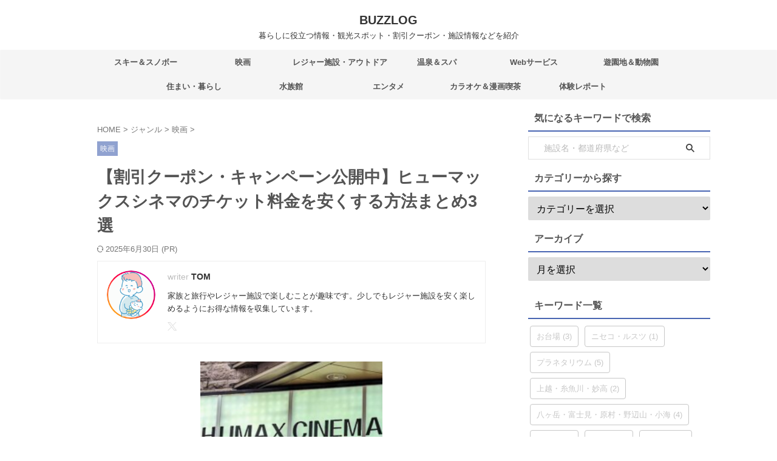

--- FILE ---
content_type: text/html; charset=UTF-8
request_url: https://tothanboya.com/humax-cinema/
body_size: 34758
content:

<!DOCTYPE html>
<!--[if lt IE 7]>
<html class="ie6" lang="ja"> <![endif]-->
<!--[if IE 7]>
<html class="i7" lang="ja"> <![endif]-->
<!--[if IE 8]>
<html class="ie" lang="ja"> <![endif]-->
<!--[if gt IE 8]><!-->
<html lang="ja" class="s-navi-search-overlay ">
	<!--<![endif]-->
	<head prefix="og: http://ogp.me/ns# fb: http://ogp.me/ns/fb# article: http://ogp.me/ns/article#">
		
	<!-- Global site tag (gtag.js) - Google Analytics -->
	<script async src="https://www.googletagmanager.com/gtag/js?id=G-G04PL0G8B3"></script>
	<script>
	  window.dataLayer = window.dataLayer || [];
	  function gtag(){dataLayer.push(arguments);}
	  gtag('js', new Date());

	  gtag('config', 'G-G04PL0G8B3');
	</script>
			<meta charset="UTF-8" >
		<meta name="viewport" content="width=device-width,initial-scale=1.0,user-scalable=no,viewport-fit=cover">
		<meta name="format-detection" content="telephone=no" >
		<meta name="referrer" content="no-referrer-when-downgrade"/>

		
		<link rel="alternate" type="application/rss+xml" title="BUZZLOG RSS Feed" href="https://tothanboya.com/feed/" />
		<link rel="pingback" href="https://tothanboya.com/xmlrpc.php" >
		<!--[if lt IE 9]>
		<script src="https://tothanboya.com/wp-content/themes/affinger/js/html5shiv.js"></script>
		<![endif]-->
				<style>
#wpadminbar #wp-admin-bar-wccp_free_top_button .ab-icon:before {
	content: "\f160";
	color: #02CA02;
	top: 3px;
}
#wpadminbar #wp-admin-bar-wccp_free_top_button .ab-icon {
	transform: rotate(45deg);
}
</style>
<meta name='robots' content='index, follow, max-image-preview:large, max-snippet:-1, max-video-preview:-1' />
<title>【割引クーポン・キャンペーン公開中】ヒューマックスシネマのチケット料金を安くする方法まとめ3選 - BUZZLOG</title>

	<!-- This site is optimized with the Yoast SEO plugin v26.8 - https://yoast.com/product/yoast-seo-wordpress/ -->
	<title>【割引クーポン・キャンペーン公開中】ヒューマックスシネマのチケット料金を安くする方法まとめ3選 - BUZZLOG</title>
	<link rel="canonical" href="https://tothanboya.com/humax-cinema/" />
	<meta property="og:locale" content="ja_JP" />
	<meta property="og:type" content="article" />
	<meta property="og:title" content="【割引クーポン・キャンペーン公開中】ヒューマックスシネマのチケット料金を安くする方法まとめ3選 - BUZZLOG" />
	<meta property="og:description" content="「ヒューマックスシネマのチケット料金を割引クーポン・キャンペーンで安くする方法が知りたい」 この記事はそんな人のために書いております。 東京・神奈川・千葉に25スクリーンを展開しています。 東京だと渋 ..." />
	<meta property="og:url" content="https://tothanboya.com/humax-cinema/" />
	<meta property="og:site_name" content="BUZZLOG" />
	<meta property="article:published_time" content="2018-09-29T03:52:43+00:00" />
	<meta property="article:modified_time" content="2025-06-30T11:30:00+00:00" />
	<meta property="og:image" content="https://tothanboya.com/wp-content/uploads/2018/09/ブログ最適写真サイズ-640-×-400-px-2のコピー11.png" />
	<meta property="og:image:width" content="640" />
	<meta property="og:image:height" content="400" />
	<meta property="og:image:type" content="image/png" />
	<meta name="author" content="TOM" />
	<meta name="twitter:card" content="summary_large_image" />
	<meta name="twitter:creator" content="@https://x.com/leisure_coupon" />
	<meta name="twitter:site" content="@leisure_coupon" />
	<meta name="twitter:label1" content="執筆者" />
	<meta name="twitter:data1" content="TOM" />
	<meta name="twitter:label2" content="推定読み取り時間" />
	<meta name="twitter:data2" content="14分" />
	<script type="application/ld+json" class="yoast-schema-graph">{"@context":"https://schema.org","@graph":[{"@type":"Article","@id":"https://tothanboya.com/humax-cinema/#article","isPartOf":{"@id":"https://tothanboya.com/humax-cinema/"},"author":{"name":"TOM","@id":"https://tothanboya.com/#/schema/person/0557c54c52d145e57a7b57a0bf83948d"},"headline":"【割引クーポン・キャンペーン公開中】ヒューマックスシネマのチケット料金を安くする方法まとめ3選","datePublished":"2018-09-29T03:52:43+00:00","dateModified":"2025-06-30T11:30:00+00:00","mainEntityOfPage":{"@id":"https://tothanboya.com/humax-cinema/"},"wordCount":150,"commentCount":0,"publisher":{"@id":"https://tothanboya.com/#/schema/person/0557c54c52d145e57a7b57a0bf83948d"},"image":{"@id":"https://tothanboya.com/humax-cinema/#primaryimage"},"thumbnailUrl":"https://tothanboya.com/wp-content/uploads/2018/09/ブログ最適写真サイズ-640-×-400-px-2のコピー11.png","articleSection":["映画"],"inLanguage":"ja","potentialAction":[{"@type":"CommentAction","name":"Comment","target":["https://tothanboya.com/humax-cinema/#respond"]}]},{"@type":"WebPage","@id":"https://tothanboya.com/humax-cinema/","url":"https://tothanboya.com/humax-cinema/","name":"【割引クーポン・キャンペーン公開中】ヒューマックスシネマのチケット料金を安くする方法まとめ3選 - BUZZLOG","isPartOf":{"@id":"https://tothanboya.com/#website"},"primaryImageOfPage":{"@id":"https://tothanboya.com/humax-cinema/#primaryimage"},"image":{"@id":"https://tothanboya.com/humax-cinema/#primaryimage"},"thumbnailUrl":"https://tothanboya.com/wp-content/uploads/2018/09/ブログ最適写真サイズ-640-×-400-px-2のコピー11.png","datePublished":"2018-09-29T03:52:43+00:00","dateModified":"2025-06-30T11:30:00+00:00","breadcrumb":{"@id":"https://tothanboya.com/humax-cinema/#breadcrumb"},"inLanguage":"ja","potentialAction":[{"@type":"ReadAction","target":["https://tothanboya.com/humax-cinema/"]}]},{"@type":"ImageObject","inLanguage":"ja","@id":"https://tothanboya.com/humax-cinema/#primaryimage","url":"https://tothanboya.com/wp-content/uploads/2018/09/ブログ最適写真サイズ-640-×-400-px-2のコピー11.png","contentUrl":"https://tothanboya.com/wp-content/uploads/2018/09/ブログ最適写真サイズ-640-×-400-px-2のコピー11.png","width":640,"height":400,"caption":"ヒューマックスシネマ"},{"@type":"BreadcrumbList","@id":"https://tothanboya.com/humax-cinema/#breadcrumb","itemListElement":[{"@type":"ListItem","position":1,"name":"ホーム","item":"https://tothanboya.com/"},{"@type":"ListItem","position":2,"name":"記事一覧","item":"https://tothanboya.com/blog/"},{"@type":"ListItem","position":3,"name":"【割引クーポン・キャンペーン公開中】ヒューマックスシネマのチケット料金を安くする方法まとめ3選"}]},{"@type":"WebSite","@id":"https://tothanboya.com/#website","url":"https://tothanboya.com/","name":"BUZZLOG","description":"暮らしに役立つ情報・観光スポット・割引クーポン・施設情報などを紹介","publisher":{"@id":"https://tothanboya.com/#/schema/person/0557c54c52d145e57a7b57a0bf83948d"},"potentialAction":[{"@type":"SearchAction","target":{"@type":"EntryPoint","urlTemplate":"https://tothanboya.com/?s={search_term_string}"},"query-input":{"@type":"PropertyValueSpecification","valueRequired":true,"valueName":"search_term_string"}}],"inLanguage":"ja"},{"@type":["Person","Organization"],"@id":"https://tothanboya.com/#/schema/person/0557c54c52d145e57a7b57a0bf83948d","name":"TOM","image":{"@type":"ImageObject","inLanguage":"ja","@id":"https://tothanboya.com/#/schema/person/image/","url":"https://tothanboya.com/wp-content/uploads/2024/12/cropped-アイコン・ロゴ-22.png","contentUrl":"https://tothanboya.com/wp-content/uploads/2024/12/cropped-アイコン・ロゴ-22.png","width":512,"height":512,"caption":"TOM"},"logo":{"@id":"https://tothanboya.com/#/schema/person/image/"},"description":"家族と旅行やレジャー施設で楽しむことが趣味です。少しでもレジャー施設を安く楽しめるようにお得な情報を収集しています。","sameAs":["https://x.com/https://x.com/leisure_coupon"],"url":"https://tothanboya.com/author/tothanboya/"}]}</script>
	<!-- / Yoast SEO plugin. -->


<link rel='dns-prefetch' href='//ajax.googleapis.com' />
<link rel='dns-prefetch' href='//www.googletagmanager.com' />
<link rel='dns-prefetch' href='//pagead2.googlesyndication.com' />
<link rel="alternate" title="oEmbed (JSON)" type="application/json+oembed" href="https://tothanboya.com/wp-json/oembed/1.0/embed?url=https%3A%2F%2Ftothanboya.com%2Fhumax-cinema%2F" />
<link rel="alternate" title="oEmbed (XML)" type="text/xml+oembed" href="https://tothanboya.com/wp-json/oembed/1.0/embed?url=https%3A%2F%2Ftothanboya.com%2Fhumax-cinema%2F&#038;format=xml" />
<style id='wp-img-auto-sizes-contain-inline-css' type='text/css'>
img:is([sizes=auto i],[sizes^="auto," i]){contain-intrinsic-size:3000px 1500px}
/*# sourceURL=wp-img-auto-sizes-contain-inline-css */
</style>
<style id='wp-emoji-styles-inline-css' type='text/css'>

	img.wp-smiley, img.emoji {
		display: inline !important;
		border: none !important;
		box-shadow: none !important;
		height: 1em !important;
		width: 1em !important;
		margin: 0 0.07em !important;
		vertical-align: -0.1em !important;
		background: none !important;
		padding: 0 !important;
	}
/*# sourceURL=wp-emoji-styles-inline-css */
</style>
<style id='wp-block-library-inline-css' type='text/css'>
:root{--wp-block-synced-color:#7a00df;--wp-block-synced-color--rgb:122,0,223;--wp-bound-block-color:var(--wp-block-synced-color);--wp-editor-canvas-background:#ddd;--wp-admin-theme-color:#007cba;--wp-admin-theme-color--rgb:0,124,186;--wp-admin-theme-color-darker-10:#006ba1;--wp-admin-theme-color-darker-10--rgb:0,107,160.5;--wp-admin-theme-color-darker-20:#005a87;--wp-admin-theme-color-darker-20--rgb:0,90,135;--wp-admin-border-width-focus:2px}@media (min-resolution:192dpi){:root{--wp-admin-border-width-focus:1.5px}}.wp-element-button{cursor:pointer}:root .has-very-light-gray-background-color{background-color:#eee}:root .has-very-dark-gray-background-color{background-color:#313131}:root .has-very-light-gray-color{color:#eee}:root .has-very-dark-gray-color{color:#313131}:root .has-vivid-green-cyan-to-vivid-cyan-blue-gradient-background{background:linear-gradient(135deg,#00d084,#0693e3)}:root .has-purple-crush-gradient-background{background:linear-gradient(135deg,#34e2e4,#4721fb 50%,#ab1dfe)}:root .has-hazy-dawn-gradient-background{background:linear-gradient(135deg,#faaca8,#dad0ec)}:root .has-subdued-olive-gradient-background{background:linear-gradient(135deg,#fafae1,#67a671)}:root .has-atomic-cream-gradient-background{background:linear-gradient(135deg,#fdd79a,#004a59)}:root .has-nightshade-gradient-background{background:linear-gradient(135deg,#330968,#31cdcf)}:root .has-midnight-gradient-background{background:linear-gradient(135deg,#020381,#2874fc)}:root{--wp--preset--font-size--normal:16px;--wp--preset--font-size--huge:42px}.has-regular-font-size{font-size:1em}.has-larger-font-size{font-size:2.625em}.has-normal-font-size{font-size:var(--wp--preset--font-size--normal)}.has-huge-font-size{font-size:var(--wp--preset--font-size--huge)}.has-text-align-center{text-align:center}.has-text-align-left{text-align:left}.has-text-align-right{text-align:right}.has-fit-text{white-space:nowrap!important}#end-resizable-editor-section{display:none}.aligncenter{clear:both}.items-justified-left{justify-content:flex-start}.items-justified-center{justify-content:center}.items-justified-right{justify-content:flex-end}.items-justified-space-between{justify-content:space-between}.screen-reader-text{border:0;clip-path:inset(50%);height:1px;margin:-1px;overflow:hidden;padding:0;position:absolute;width:1px;word-wrap:normal!important}.screen-reader-text:focus{background-color:#ddd;clip-path:none;color:#444;display:block;font-size:1em;height:auto;left:5px;line-height:normal;padding:15px 23px 14px;text-decoration:none;top:5px;width:auto;z-index:100000}html :where(.has-border-color){border-style:solid}html :where([style*=border-top-color]){border-top-style:solid}html :where([style*=border-right-color]){border-right-style:solid}html :where([style*=border-bottom-color]){border-bottom-style:solid}html :where([style*=border-left-color]){border-left-style:solid}html :where([style*=border-width]){border-style:solid}html :where([style*=border-top-width]){border-top-style:solid}html :where([style*=border-right-width]){border-right-style:solid}html :where([style*=border-bottom-width]){border-bottom-style:solid}html :where([style*=border-left-width]){border-left-style:solid}html :where(img[class*=wp-image-]){height:auto;max-width:100%}:where(figure){margin:0 0 1em}html :where(.is-position-sticky){--wp-admin--admin-bar--position-offset:var(--wp-admin--admin-bar--height,0px)}@media screen and (max-width:600px){html :where(.is-position-sticky){--wp-admin--admin-bar--position-offset:0px}}

/*# sourceURL=wp-block-library-inline-css */
</style><style id='global-styles-inline-css' type='text/css'>
:root{--wp--preset--aspect-ratio--square: 1;--wp--preset--aspect-ratio--4-3: 4/3;--wp--preset--aspect-ratio--3-4: 3/4;--wp--preset--aspect-ratio--3-2: 3/2;--wp--preset--aspect-ratio--2-3: 2/3;--wp--preset--aspect-ratio--16-9: 16/9;--wp--preset--aspect-ratio--9-16: 9/16;--wp--preset--color--black: #000000;--wp--preset--color--cyan-bluish-gray: #abb8c3;--wp--preset--color--white: #ffffff;--wp--preset--color--pale-pink: #f78da7;--wp--preset--color--vivid-red: #cf2e2e;--wp--preset--color--luminous-vivid-orange: #ff6900;--wp--preset--color--luminous-vivid-amber: #fcb900;--wp--preset--color--light-green-cyan: #eefaff;--wp--preset--color--vivid-green-cyan: #00d084;--wp--preset--color--pale-cyan-blue: #8ed1fc;--wp--preset--color--vivid-cyan-blue: #0693e3;--wp--preset--color--vivid-purple: #9b51e0;--wp--preset--color--soft-red: #e92f3d;--wp--preset--color--light-grayish-red: #fdf0f2;--wp--preset--color--vivid-yellow: #ffc107;--wp--preset--color--very-pale-yellow: #fffde7;--wp--preset--color--very-light-gray: #fafafa;--wp--preset--color--very-dark-gray: #313131;--wp--preset--color--original-color-a: #43a047;--wp--preset--color--original-color-b: #795548;--wp--preset--color--original-color-c: #ec407a;--wp--preset--color--original-color-d: #9e9d24;--wp--preset--gradient--vivid-cyan-blue-to-vivid-purple: linear-gradient(135deg,rgb(6,147,227) 0%,rgb(155,81,224) 100%);--wp--preset--gradient--light-green-cyan-to-vivid-green-cyan: linear-gradient(135deg,rgb(122,220,180) 0%,rgb(0,208,130) 100%);--wp--preset--gradient--luminous-vivid-amber-to-luminous-vivid-orange: linear-gradient(135deg,rgb(252,185,0) 0%,rgb(255,105,0) 100%);--wp--preset--gradient--luminous-vivid-orange-to-vivid-red: linear-gradient(135deg,rgb(255,105,0) 0%,rgb(207,46,46) 100%);--wp--preset--gradient--very-light-gray-to-cyan-bluish-gray: linear-gradient(135deg,rgb(238,238,238) 0%,rgb(169,184,195) 100%);--wp--preset--gradient--cool-to-warm-spectrum: linear-gradient(135deg,rgb(74,234,220) 0%,rgb(151,120,209) 20%,rgb(207,42,186) 40%,rgb(238,44,130) 60%,rgb(251,105,98) 80%,rgb(254,248,76) 100%);--wp--preset--gradient--blush-light-purple: linear-gradient(135deg,rgb(255,206,236) 0%,rgb(152,150,240) 100%);--wp--preset--gradient--blush-bordeaux: linear-gradient(135deg,rgb(254,205,165) 0%,rgb(254,45,45) 50%,rgb(107,0,62) 100%);--wp--preset--gradient--luminous-dusk: linear-gradient(135deg,rgb(255,203,112) 0%,rgb(199,81,192) 50%,rgb(65,88,208) 100%);--wp--preset--gradient--pale-ocean: linear-gradient(135deg,rgb(255,245,203) 0%,rgb(182,227,212) 50%,rgb(51,167,181) 100%);--wp--preset--gradient--electric-grass: linear-gradient(135deg,rgb(202,248,128) 0%,rgb(113,206,126) 100%);--wp--preset--gradient--midnight: linear-gradient(135deg,rgb(2,3,129) 0%,rgb(40,116,252) 100%);--wp--preset--font-size--small: .8em;--wp--preset--font-size--medium: 20px;--wp--preset--font-size--large: 1.5em;--wp--preset--font-size--x-large: 42px;--wp--preset--font-size--st-regular: 1em;--wp--preset--font-size--huge: 3em;--wp--preset--spacing--20: 0.44rem;--wp--preset--spacing--30: 0.67rem;--wp--preset--spacing--40: 1rem;--wp--preset--spacing--50: 1.5rem;--wp--preset--spacing--60: 2.25rem;--wp--preset--spacing--70: 3.38rem;--wp--preset--spacing--80: 5.06rem;--wp--preset--shadow--natural: 6px 6px 9px rgba(0, 0, 0, 0.2);--wp--preset--shadow--deep: 12px 12px 50px rgba(0, 0, 0, 0.4);--wp--preset--shadow--sharp: 6px 6px 0px rgba(0, 0, 0, 0.2);--wp--preset--shadow--outlined: 6px 6px 0px -3px rgb(255, 255, 255), 6px 6px rgb(0, 0, 0);--wp--preset--shadow--crisp: 6px 6px 0px rgb(0, 0, 0);}:where(.is-layout-flex){gap: 0.5em;}:where(.is-layout-grid){gap: 0.5em;}body .is-layout-flex{display: flex;}.is-layout-flex{flex-wrap: wrap;align-items: center;}.is-layout-flex > :is(*, div){margin: 0;}body .is-layout-grid{display: grid;}.is-layout-grid > :is(*, div){margin: 0;}:where(.wp-block-columns.is-layout-flex){gap: 2em;}:where(.wp-block-columns.is-layout-grid){gap: 2em;}:where(.wp-block-post-template.is-layout-flex){gap: 1.25em;}:where(.wp-block-post-template.is-layout-grid){gap: 1.25em;}.has-black-color{color: var(--wp--preset--color--black) !important;}.has-cyan-bluish-gray-color{color: var(--wp--preset--color--cyan-bluish-gray) !important;}.has-white-color{color: var(--wp--preset--color--white) !important;}.has-pale-pink-color{color: var(--wp--preset--color--pale-pink) !important;}.has-vivid-red-color{color: var(--wp--preset--color--vivid-red) !important;}.has-luminous-vivid-orange-color{color: var(--wp--preset--color--luminous-vivid-orange) !important;}.has-luminous-vivid-amber-color{color: var(--wp--preset--color--luminous-vivid-amber) !important;}.has-light-green-cyan-color{color: var(--wp--preset--color--light-green-cyan) !important;}.has-vivid-green-cyan-color{color: var(--wp--preset--color--vivid-green-cyan) !important;}.has-pale-cyan-blue-color{color: var(--wp--preset--color--pale-cyan-blue) !important;}.has-vivid-cyan-blue-color{color: var(--wp--preset--color--vivid-cyan-blue) !important;}.has-vivid-purple-color{color: var(--wp--preset--color--vivid-purple) !important;}.has-black-background-color{background-color: var(--wp--preset--color--black) !important;}.has-cyan-bluish-gray-background-color{background-color: var(--wp--preset--color--cyan-bluish-gray) !important;}.has-white-background-color{background-color: var(--wp--preset--color--white) !important;}.has-pale-pink-background-color{background-color: var(--wp--preset--color--pale-pink) !important;}.has-vivid-red-background-color{background-color: var(--wp--preset--color--vivid-red) !important;}.has-luminous-vivid-orange-background-color{background-color: var(--wp--preset--color--luminous-vivid-orange) !important;}.has-luminous-vivid-amber-background-color{background-color: var(--wp--preset--color--luminous-vivid-amber) !important;}.has-light-green-cyan-background-color{background-color: var(--wp--preset--color--light-green-cyan) !important;}.has-vivid-green-cyan-background-color{background-color: var(--wp--preset--color--vivid-green-cyan) !important;}.has-pale-cyan-blue-background-color{background-color: var(--wp--preset--color--pale-cyan-blue) !important;}.has-vivid-cyan-blue-background-color{background-color: var(--wp--preset--color--vivid-cyan-blue) !important;}.has-vivid-purple-background-color{background-color: var(--wp--preset--color--vivid-purple) !important;}.has-black-border-color{border-color: var(--wp--preset--color--black) !important;}.has-cyan-bluish-gray-border-color{border-color: var(--wp--preset--color--cyan-bluish-gray) !important;}.has-white-border-color{border-color: var(--wp--preset--color--white) !important;}.has-pale-pink-border-color{border-color: var(--wp--preset--color--pale-pink) !important;}.has-vivid-red-border-color{border-color: var(--wp--preset--color--vivid-red) !important;}.has-luminous-vivid-orange-border-color{border-color: var(--wp--preset--color--luminous-vivid-orange) !important;}.has-luminous-vivid-amber-border-color{border-color: var(--wp--preset--color--luminous-vivid-amber) !important;}.has-light-green-cyan-border-color{border-color: var(--wp--preset--color--light-green-cyan) !important;}.has-vivid-green-cyan-border-color{border-color: var(--wp--preset--color--vivid-green-cyan) !important;}.has-pale-cyan-blue-border-color{border-color: var(--wp--preset--color--pale-cyan-blue) !important;}.has-vivid-cyan-blue-border-color{border-color: var(--wp--preset--color--vivid-cyan-blue) !important;}.has-vivid-purple-border-color{border-color: var(--wp--preset--color--vivid-purple) !important;}.has-vivid-cyan-blue-to-vivid-purple-gradient-background{background: var(--wp--preset--gradient--vivid-cyan-blue-to-vivid-purple) !important;}.has-light-green-cyan-to-vivid-green-cyan-gradient-background{background: var(--wp--preset--gradient--light-green-cyan-to-vivid-green-cyan) !important;}.has-luminous-vivid-amber-to-luminous-vivid-orange-gradient-background{background: var(--wp--preset--gradient--luminous-vivid-amber-to-luminous-vivid-orange) !important;}.has-luminous-vivid-orange-to-vivid-red-gradient-background{background: var(--wp--preset--gradient--luminous-vivid-orange-to-vivid-red) !important;}.has-very-light-gray-to-cyan-bluish-gray-gradient-background{background: var(--wp--preset--gradient--very-light-gray-to-cyan-bluish-gray) !important;}.has-cool-to-warm-spectrum-gradient-background{background: var(--wp--preset--gradient--cool-to-warm-spectrum) !important;}.has-blush-light-purple-gradient-background{background: var(--wp--preset--gradient--blush-light-purple) !important;}.has-blush-bordeaux-gradient-background{background: var(--wp--preset--gradient--blush-bordeaux) !important;}.has-luminous-dusk-gradient-background{background: var(--wp--preset--gradient--luminous-dusk) !important;}.has-pale-ocean-gradient-background{background: var(--wp--preset--gradient--pale-ocean) !important;}.has-electric-grass-gradient-background{background: var(--wp--preset--gradient--electric-grass) !important;}.has-midnight-gradient-background{background: var(--wp--preset--gradient--midnight) !important;}.has-small-font-size{font-size: var(--wp--preset--font-size--small) !important;}.has-medium-font-size{font-size: var(--wp--preset--font-size--medium) !important;}.has-large-font-size{font-size: var(--wp--preset--font-size--large) !important;}.has-x-large-font-size{font-size: var(--wp--preset--font-size--x-large) !important;}
/*# sourceURL=global-styles-inline-css */
</style>

<style id='classic-theme-styles-inline-css' type='text/css'>
/*! This file is auto-generated */
.wp-block-button__link{color:#fff;background-color:#32373c;border-radius:9999px;box-shadow:none;text-decoration:none;padding:calc(.667em + 2px) calc(1.333em + 2px);font-size:1.125em}.wp-block-file__button{background:#32373c;color:#fff;text-decoration:none}
/*# sourceURL=/wp-includes/css/classic-themes.min.css */
</style>
<link rel='stylesheet' id='contact-form-7-css' href='https://tothanboya.com/wp-content/plugins/contact-form-7/includes/css/styles.css?ver=6.1.4' type='text/css' media='all' />
<link rel='stylesheet' id='normalize-css' href='https://tothanboya.com/wp-content/themes/affinger/css/normalize.css?ver=1.5.9' type='text/css' media='all' />
<link rel='stylesheet' id='st_svg-css' href='https://tothanboya.com/wp-content/themes/affinger/st_svg/style.css?ver=6.9' type='text/css' media='all' />
<link rel='stylesheet' id='style-css' href='https://tothanboya.com/wp-content/themes/affinger/style.css?ver=6.9' type='text/css' media='all' />
<link rel='stylesheet' id='child-style-css' href='https://tothanboya.com/wp-content/themes/affinger-child/style.css?ver=6.9' type='text/css' media='all' />
<link rel='stylesheet' id='single-css' href='https://tothanboya.com/wp-content/themes/affinger/st-rankcss.php' type='text/css' media='all' />
<link rel='stylesheet' id='st-themecss-css' href='https://tothanboya.com/wp-content/themes/affinger/st-themecss-loader.php?ver=6.9' type='text/css' media='all' />
<script type="text/javascript" src="//ajax.googleapis.com/ajax/libs/jquery/1.11.3/jquery.min.js?ver=1.11.3" id="jquery-js"></script>
<link rel="https://api.w.org/" href="https://tothanboya.com/wp-json/" /><link rel="alternate" title="JSON" type="application/json" href="https://tothanboya.com/wp-json/wp/v2/posts/4085" /><link rel='shortlink' href='https://tothanboya.com/?p=4085' />
<meta name="generator" content="Site Kit by Google 1.171.0" /><script id="wpcp_disable_selection" type="text/javascript">
var image_save_msg='You are not allowed to save images!';
	var no_menu_msg='Context Menu disabled!';
	var smessage = "Content is protected !!";

function disableEnterKey(e)
{
	var elemtype = e.target.tagName;
	
	elemtype = elemtype.toUpperCase();
	
	if (elemtype == "TEXT" || elemtype == "TEXTAREA" || elemtype == "INPUT" || elemtype == "PASSWORD" || elemtype == "SELECT" || elemtype == "OPTION" || elemtype == "EMBED")
	{
		elemtype = 'TEXT';
	}
	
	if (e.ctrlKey){
     var key;
     if(window.event)
          key = window.event.keyCode;     //IE
     else
          key = e.which;     //firefox (97)
    //if (key != 17) alert(key);
     if (elemtype!= 'TEXT' && (key == 97 || key == 65 || key == 67 || key == 99 || key == 88 || key == 120 || key == 26 || key == 85  || key == 86 || key == 83 || key == 43 || key == 73))
     {
		if(wccp_free_iscontenteditable(e)) return true;
		show_wpcp_message('You are not allowed to copy content or view source');
		return false;
     }else
     	return true;
     }
}


/*For contenteditable tags*/
function wccp_free_iscontenteditable(e)
{
	var e = e || window.event; // also there is no e.target property in IE. instead IE uses window.event.srcElement
  	
	var target = e.target || e.srcElement;

	var elemtype = e.target.nodeName;
	
	elemtype = elemtype.toUpperCase();
	
	var iscontenteditable = "false";
		
	if(typeof target.getAttribute!="undefined" ) iscontenteditable = target.getAttribute("contenteditable"); // Return true or false as string
	
	var iscontenteditable2 = false;
	
	if(typeof target.isContentEditable!="undefined" ) iscontenteditable2 = target.isContentEditable; // Return true or false as boolean

	if(target.parentElement.isContentEditable) iscontenteditable2 = true;
	
	if (iscontenteditable == "true" || iscontenteditable2 == true)
	{
		if(typeof target.style!="undefined" ) target.style.cursor = "text";
		
		return true;
	}
}

////////////////////////////////////
function disable_copy(e)
{	
	var e = e || window.event; // also there is no e.target property in IE. instead IE uses window.event.srcElement
	
	var elemtype = e.target.tagName;
	
	elemtype = elemtype.toUpperCase();
	
	if (elemtype == "TEXT" || elemtype == "TEXTAREA" || elemtype == "INPUT" || elemtype == "PASSWORD" || elemtype == "SELECT" || elemtype == "OPTION" || elemtype == "EMBED")
	{
		elemtype = 'TEXT';
	}
	
	if(wccp_free_iscontenteditable(e)) return true;
	
	var isSafari = /Safari/.test(navigator.userAgent) && /Apple Computer/.test(navigator.vendor);
	
	var checker_IMG = '';
	if (elemtype == "IMG" && checker_IMG == 'checked' && e.detail >= 2) {show_wpcp_message(alertMsg_IMG);return false;}
	if (elemtype != "TEXT")
	{
		if (smessage !== "" && e.detail == 2)
			show_wpcp_message(smessage);
		
		if (isSafari)
			return true;
		else
			return false;
	}	
}

//////////////////////////////////////////
function disable_copy_ie()
{
	var e = e || window.event;
	var elemtype = window.event.srcElement.nodeName;
	elemtype = elemtype.toUpperCase();
	if(wccp_free_iscontenteditable(e)) return true;
	if (elemtype == "IMG") {show_wpcp_message(alertMsg_IMG);return false;}
	if (elemtype != "TEXT" && elemtype != "TEXTAREA" && elemtype != "INPUT" && elemtype != "PASSWORD" && elemtype != "SELECT" && elemtype != "OPTION" && elemtype != "EMBED")
	{
		return false;
	}
}	
function reEnable()
{
	return true;
}
document.onkeydown = disableEnterKey;
document.onselectstart = disable_copy_ie;
if(navigator.userAgent.indexOf('MSIE')==-1)
{
	document.onmousedown = disable_copy;
	document.onclick = reEnable;
}
function disableSelection(target)
{
    //For IE This code will work
    if (typeof target.onselectstart!="undefined")
    target.onselectstart = disable_copy_ie;
    
    //For Firefox This code will work
    else if (typeof target.style.MozUserSelect!="undefined")
    {target.style.MozUserSelect="none";}
    
    //All other  (ie: Opera) This code will work
    else
    target.onmousedown=function(){return false}
    target.style.cursor = "default";
}
//Calling the JS function directly just after body load
window.onload = function(){disableSelection(document.body);};

//////////////////special for safari Start////////////////
var onlongtouch;
var timer;
var touchduration = 1000; //length of time we want the user to touch before we do something

var elemtype = "";
function touchstart(e) {
	var e = e || window.event;
  // also there is no e.target property in IE.
  // instead IE uses window.event.srcElement
  	var target = e.target || e.srcElement;
	
	elemtype = window.event.srcElement.nodeName;
	
	elemtype = elemtype.toUpperCase();
	
	if(!wccp_pro_is_passive()) e.preventDefault();
	if (!timer) {
		timer = setTimeout(onlongtouch, touchduration);
	}
}

function touchend() {
    //stops short touches from firing the event
    if (timer) {
        clearTimeout(timer);
        timer = null;
    }
	onlongtouch();
}

onlongtouch = function(e) { //this will clear the current selection if anything selected
	
	if (elemtype != "TEXT" && elemtype != "TEXTAREA" && elemtype != "INPUT" && elemtype != "PASSWORD" && elemtype != "SELECT" && elemtype != "EMBED" && elemtype != "OPTION")	
	{
		if (window.getSelection) {
			if (window.getSelection().empty) {  // Chrome
			window.getSelection().empty();
			} else if (window.getSelection().removeAllRanges) {  // Firefox
			window.getSelection().removeAllRanges();
			}
		} else if (document.selection) {  // IE?
			document.selection.empty();
		}
		return false;
	}
};

document.addEventListener("DOMContentLoaded", function(event) { 
    window.addEventListener("touchstart", touchstart, false);
    window.addEventListener("touchend", touchend, false);
});

function wccp_pro_is_passive() {

  var cold = false,
  hike = function() {};

  try {
	  const object1 = {};
  var aid = Object.defineProperty(object1, 'passive', {
  get() {cold = true}
  });
  window.addEventListener('test', hike, aid);
  window.removeEventListener('test', hike, aid);
  } catch (e) {}

  return cold;
}
/*special for safari End*/
</script>
<script id="wpcp_disable_Right_Click" type="text/javascript">
document.ondragstart = function() { return false;}
	function nocontext(e) {
	   return false;
	}
	document.oncontextmenu = nocontext;
</script>
<meta name="robots" content="index, follow" />
<meta name="thumbnail" content="https://tothanboya.com/wp-content/uploads/2018/09/ブログ最適写真サイズ-640-×-400-px-2のコピー11.png">
<meta name="google-site-verification" content="kXjdcTncokjDG06hwc6WIJML88HdAnncnnTqVsIQDas" />
<meta name="msvalidate.01" content="B5467CB8E6FDCB260D0909DBC6B7E84C" />


<!-- Google tag (gtag.js) -->
<script async src="https://www.googletagmanager.com/gtag/js?id=UA-159919429-1"></script>
<script>
  window.dataLayer = window.dataLayer || [];
  function gtag(){dataLayer.push(arguments);}
  gtag('js', new Date());

  gtag('config', 'UA-159919429-1');
</script>



<meta name="p:domain_verify" content="0546dd9d4170993d05bd8d6ea825af06"/>
<link rel="canonical" href="https://tothanboya.com/humax-cinema/" />

<!-- Site Kit が追加した Google AdSense メタタグ -->
<meta name="google-adsense-platform-account" content="ca-host-pub-2644536267352236">
<meta name="google-adsense-platform-domain" content="sitekit.withgoogle.com">
<!-- Site Kit が追加した End Google AdSense メタタグ -->
<style type="text/css" id="custom-background-css">
body.custom-background { background-color: #ffffff; }
</style>
	
<!-- Google AdSense スニペット (Site Kit が追加) -->
<script type="text/javascript" async="async" src="https://pagead2.googlesyndication.com/pagead/js/adsbygoogle.js?client=ca-pub-8350759686346148&amp;host=ca-host-pub-2644536267352236" crossorigin="anonymous"></script>

<!-- (ここまで) Google AdSense スニペット (Site Kit が追加) -->
	<style type="text/css">
		/*<!-- rtoc -->*/
		.rtoc-mokuji-content {
			background-color: #ffffff;
		}

		.rtoc-mokuji-content.frame1 {
			border: 1px solid #4865b2;
		}

		.rtoc-mokuji-content #rtoc-mokuji-title {
			color: #4865b2;
		}

		.rtoc-mokuji-content .rtoc-mokuji li>a {
			color: #333333;
		}

		.rtoc-mokuji-content .mokuji_ul.level-1>.rtoc-item::before {
			background-color: #4865b2 !important;
		}

		.rtoc-mokuji-content .mokuji_ul.level-2>.rtoc-item::before {
			background-color: #4865b2 !important;
		}

		.rtoc-mokuji-content.frame2::before,
		.rtoc-mokuji-content.frame3,
		.rtoc-mokuji-content.frame4,
		.rtoc-mokuji-content.frame5 {
			border-color: #4865b2 !important;
		}

		.rtoc-mokuji-content.frame5::before,
		.rtoc-mokuji-content.frame5::after {
			background-color: #4865b2;
		}

		.widget_block #rtoc-mokuji-widget-wrapper .rtoc-mokuji.level-1 .rtoc-item.rtoc-current:after,
		.widget #rtoc-mokuji-widget-wrapper .rtoc-mokuji.level-1 .rtoc-item.rtoc-current:after,
		#scrollad #rtoc-mokuji-widget-wrapper .rtoc-mokuji.level-1 .rtoc-item.rtoc-current:after,
		#sideBarTracking #rtoc-mokuji-widget-wrapper .rtoc-mokuji.level-1 .rtoc-item.rtoc-current:after {
			background-color: #4865b2 !important;
		}

		.cls-1,
		.cls-2 {
			stroke: #4865b2;
		}

		.rtoc-mokuji-content .decimal_ol.level-2>.rtoc-item::before,
		.rtoc-mokuji-content .mokuji_ol.level-2>.rtoc-item::before,
		.rtoc-mokuji-content .decimal_ol.level-2>.rtoc-item::after,
		.rtoc-mokuji-content .decimal_ol.level-2>.rtoc-item::after {
			color: #4865b2;
			background-color: #4865b2;
		}

		.rtoc-mokuji-content .rtoc-mokuji.level-1>.rtoc-item::before {
			color: #4865b2;
		}

		.rtoc-mokuji-content .decimal_ol>.rtoc-item::after {
			background-color: #4865b2;
		}

		.rtoc-mokuji-content .decimal_ol>.rtoc-item::before {
			color: #4865b2;
		}

		/*rtoc_return*/
		#rtoc_return a::before {
			background-image: url(https://tothanboya.com/wp-content/plugins/rich-table-of-content/include/../img/rtoc_return.png);
		}

		#rtoc_return a {
			background-color: #4865b2 !important;
		}

		/* アクセントポイント */
		.rtoc-mokuji-content .level-1>.rtoc-item #rtocAC.accent-point::after {
			background-color: #4865b2;
		}

		.rtoc-mokuji-content .level-2>.rtoc-item #rtocAC.accent-point::after {
			background-color: #4865b2;
		}
		.rtoc-mokuji-content.frame6,
		.rtoc-mokuji-content.frame7::before,
		.rtoc-mokuji-content.frame8::before {
			border-color: #4865b2;
		}

		.rtoc-mokuji-content.frame6 #rtoc-mokuji-title,
		.rtoc-mokuji-content.frame7 #rtoc-mokuji-title::after {
			background-color: #4865b2;
		}

		#rtoc-mokuji-wrapper.rtoc-mokuji-content.rtoc_h2_timeline .mokuji_ol.level-1>.rtoc-item::after,
		#rtoc-mokuji-wrapper.rtoc-mokuji-content.rtoc_h2_timeline .level-1.decimal_ol>.rtoc-item::after,
		#rtoc-mokuji-wrapper.rtoc-mokuji-content.rtoc_h3_timeline .mokuji_ol.level-2>.rtoc-item::after,
		#rtoc-mokuji-wrapper.rtoc-mokuji-content.rtoc_h3_timeline .mokuji_ol.level-2>.rtoc-item::after,
		.rtoc-mokuji-content.frame7 #rtoc-mokuji-title span::after {
			background-color: #4865b2;
		}

		.widget #rtoc-mokuji-wrapper.rtoc-mokuji-content.frame6 #rtoc-mokuji-title {
			color: #4865b2;
			background-color: #ffffff;
		}
	</style>
	<link rel="icon" href="https://tothanboya.com/wp-content/uploads/2024/12/cropped-アイコン・ロゴ-22-32x32.png" sizes="32x32" />
<link rel="icon" href="https://tothanboya.com/wp-content/uploads/2024/12/cropped-アイコン・ロゴ-22-192x192.png" sizes="192x192" />
<link rel="apple-touch-icon" href="https://tothanboya.com/wp-content/uploads/2024/12/cropped-アイコン・ロゴ-22-180x180.png" />
<meta name="msapplication-TileImage" content="https://tothanboya.com/wp-content/uploads/2024/12/cropped-アイコン・ロゴ-22-270x270.png" />
		<style type="text/css" id="wp-custom-css">
			/*=================================================================================
	カエレバ・ヨメレバ・トマレバ
=================================================================================*/

.cstmreba {
	width:98%;
	height:auto;
	margin:36px auto;
	font-family:'Lucida Grande','Hiragino Kaku Gothic ProN',Helvetica, Meiryo, sans-serif;
	line-height: 1.5;
	word-wrap: break-word;
	box-sizing: border-box;
	display: block;
}
/* WordPressで自動挿入されるPタグの余白を対処 */
.cstmreba p {
	margin: 0;
	padding: 0;
}
.cstmreba a {
	transition: 0.8s ;
	color:#285EFF; /* テキストリンクカラー */
}
.cstmreba a:hover {
	color:#FFCA28; /* テキストリンクカラー(マウスオーバー時) */
}
.cstmreba .booklink-box,
.cstmreba .kaerebalink-box,
.cstmreba .tomarebalink-box {
	width: 100%;
	background-color: #fafafa; /* 全体の背景カラー */
	overflow: hidden;
	border-radius: 0px;
	box-sizing: border-box;
	padding: 12px 8px;
	box-shadow: 0px 2px 5px 0 rgba(0,0,0,.26);
}
/* サムネイル画像ボックス */
.cstmreba .booklink-image,
.cstmreba .kaerebalink-image,
.cstmreba .tomarebalink-image {
	width:150px;
	float:left;
	margin:0 14px 0 0;
	text-align: center;
	background: #fff;
}
.cstmreba .booklink-image a,
.cstmreba .kaerebalink-image a,
.cstmreba .tomarebalink-image a {
	width:100%;
	display:block;
}
.cstmreba .booklink-image a img,
.cstmreba .kaerebalink-image a img,
.cstmreba .tomarebalink-image a img {
	margin:0 ;
	padding: 0;
	text-align:center;
	background: #fff;
}
.cstmreba .booklink-info,.cstmreba .kaerebalink-info,.cstmreba .tomarebalink-info {
	overflow:hidden;
	line-height:170%;
	color: #333;
}
/* infoボックス内リンク下線非表示 */
.cstmreba .booklink-info a,
.cstmreba .kaerebalink-info a,
.cstmreba .tomarebalink-info a {
	text-decoration: none;
}
/* 作品・商品・ホテル名 リンク */
.cstmreba .booklink-name>a,
.cstmreba .kaerebalink-name>a,
.cstmreba .tomarebalink-name>a {
	border-bottom: 1px solid ;
	font-size:16px;
}
/* powered by */
.cstmreba .booklink-powered-date,
.cstmreba .kaerebalink-powered-date,
.cstmreba .tomarebalink-powered-date {
	font-size:10px;
	line-height:150%;
}
.cstmreba .booklink-powered-date a,
.cstmreba .kaerebalink-powered-date a,
.cstmreba .tomarebalink-powered-date a {
	color:#333;
	border-bottom: none ;
}
.cstmreba .booklink-powered-date a:hover,
.cstmreba .kaerebalink-powered-date a:hover,
.cstmreba .tomarebalink-powered-date a:hover {
	color:#333;
	border-bottom: 1px solid #333 ;
}
/* 著者・住所 */
.cstmreba .booklink-detail,.cstmreba .kaerebalink-detail,.cstmreba .tomarebalink-address {
	font-size:12px;
}
.cstmreba .kaerebalink-link1 div img,.cstmreba .booklink-link2 div img,.cstmreba .tomarebalink-link1 div img {
	display:none !important;
}
.cstmreba .kaerebalink-link1, .cstmreba .booklink-link2,.cstmreba .tomarebalink-link1 {
	display: inline-block;
	width: 100%;
	margin-top: 5px;
}
.cstmreba .booklink-link2>div,
.cstmreba .kaerebalink-link1>div,
.cstmreba .tomarebalink-link1>div {
	float:left;
	width:24%;
	min-width:128px;
	margin:0.5%;
}
/***** ボタンデザインここから ******/
.cstmreba .booklink-link2 a,
.cstmreba .kaerebalink-link1 a,
.cstmreba .tomarebalink-link1 a {
	width: 100%;
	display: inline-block;
	text-align: center;
	box-sizing: border-box;
	margin: 1px 0;
	padding:3% 0.5%;
	border-radius: 8px;
	font-size: 13px;
	font-weight: bold;
	line-height: 180%;
	color: #fff;
	box-shadow: 0px 2px 4px 0 rgba(0,0,0,.26);
}
/* トマレバ */
.cstmreba .tomarebalink-link1 .shoplinkrakuten a {background: #76ae25; border: 2px solid #76ae25; }/* 楽天トラベル */
.cstmreba .tomarebalink-link1 .shoplinkjalan a { background: #ff7a15; border: 2px solid #ff7a15;}/* じゃらん */
.cstmreba .tomarebalink-link1 .shoplinkjtb a { background: #c81528; border: 2px solid #c81528;}/* JTB */
.cstmreba .tomarebalink-link1 .shoplinkknt a { background: #0b499d; border: 2px solid #0b499d;}/* KNT */
.cstmreba .tomarebalink-link1 .shoplinkikyu a { background: #bf9500; border: 2px solid #bf9500;}/* 一休 */
.cstmreba .tomarebalink-link1 .shoplinkrurubu a { background: #000066; border: 2px solid #000066;}/* るるぶ */
.cstmreba .tomarebalink-link1 .shoplinkyahoo a { background: #ff0033; border: 2px solid #ff0033;}/* Yahoo!トラベル */
.cstmreba .tomarebalink-link1 .shoplinkhis a { background: #004bb0; border: 2px solid #004bb0;}/*** HIS ***/
/* カエレバ */
.cstmreba .kaerebalink-link1 .shoplinkyahoo a {background:#ff0033; border:2px solid #ff0033; letter-spacing:normal;} /* Yahoo!ショッピング */
.cstmreba .kaerebalink-link1 .shoplinkbellemaison a { background:#84be24 ; border: 2px solid #84be24;}	/* ベルメゾン */
.cstmreba .kaerebalink-link1 .shoplinkcecile a { background:#8d124b; border: 2px solid #8d124b;} /* セシール */
.cstmreba .kaerebalink-link1 .shoplinkwowma a { background:#ea5404; border: 2px solid #ea5404;} /* Wowma */
.cstmreba .kaerebalink-link1 .shoplinkkakakucom a {background:#314995; border: 2px solid #314995;} /* 価格コム */
/* ヨメレバ */
.cstmreba .booklink-link2 .shoplinkkindle a { background:#007dcd; border: 2px solid #007dcd;} /* Kindle */
.cstmreba .booklink-link2 .shoplinkrakukobo a { background:#bf0000; border: 2px solid #bf0000;} /* 楽天kobo */
.cstmreba .booklink-link2  .shoplinkbk1 a { background:#0085cd; border: 2px solid #0085cd;} /* honto */
.cstmreba .booklink-link2 .shoplinkehon a { background:#2a2c6d; border: 2px solid #2a2c6d;} /* ehon */
.cstmreba .booklink-link2 .shoplinkkino a { background:#003e92; border: 2px solid #003e92;} /* 紀伊國屋書店 */
.cstmreba .booklink-link2 .shoplinkebj a { background:#f8485e; border: 2px solid #f8485e;} /* ebookjapan */
.cstmreba .booklink-link2 .shoplinktoshokan a { background:#333333; border: 2px solid #333333;} /* 図書館 */
/* カエレバ・ヨメレバ共通 */
.cstmreba .kaerebalink-link1 .shoplinkamazon a,
.cstmreba .booklink-link2 .shoplinkamazon a {
	background:#FF9901;
	border: 2px solid #ff9901;
} /* Amazon */
.cstmreba .kaerebalink-link1 .shoplinkrakuten a,
.cstmreba .booklink-link2 .shoplinkrakuten a {
	background: #bf0000;
	border: 2px solid #bf0000;
} /* 楽天 */
.cstmreba .kaerebalink-link1 .shoplinkseven a,
.cstmreba .booklink-link2 .shoplinkseven a {
	background:#225496;
	border: 2px solid #225496;
} /* 7net */
/****** ボタンカラー ここまで *****/

/***** ボタンデザイン　マウスオーバー時ここから *****/
.cstmreba .booklink-link2 a:hover,
.cstmreba .kaerebalink-link1 a:hover,
.cstmreba .tomarebalink-link1 a:hover {
	background: #fff;
}
/* トマレバ */
.cstmreba .tomarebalink-link1 .shoplinkrakuten a:hover { color: #76ae25; }/* 楽天トラベル */
.cstmreba .tomarebalink-link1 .shoplinkjalan a:hover { color: #ff7a15; }/* じゃらん */
.cstmreba .tomarebalink-link1 .shoplinkjtb a:hover { color: #c81528; }/* JTB */
.cstmreba .tomarebalink-link1 .shoplinkknt a:hover { color: #0b499d; }/* KNT */
.cstmreba .tomarebalink-link1 .shoplinkikyu a:hover { color: #bf9500; }/* 一休 */
.cstmreba .tomarebalink-link1 .shoplinkrurubu a:hover { color: #000066; }/* るるぶ */
.cstmreba .tomarebalink-link1 .shoplinkyahoo a:hover { color: #ff0033; }/* Yahoo!トラベル */
.cstmreba .tomarebalink-link1 .shoplinkhis a:hover { color: #004bb0; }/*** HIS ***/
/* カエレバ */
.cstmreba .kaerebalink-link1 .shoplinkyahoo a:hover {color:#ff0033;} /* Yahoo!ショッピング */
.cstmreba .kaerebalink-link1 .shoplinkbellemaison a:hover { color:#84be24 ; }	/* ベルメゾン */
.cstmreba .kaerebalink-link1 .shoplinkcecile a:hover { color:#8d124b; } /* セシール */
.cstmreba .kaerebalink-link1 .shoplinkwowma a:hover { color:#ea5404; } /* Wowma */
.cstmreba .kaerebalink-link1 .shoplinkkakakucom a:hover {color:#314995;} /* 価格コム */
/* ヨメレバ */
.cstmreba .booklink-link2 .shoplinkkindle a:hover { color:#007dcd;} /* Kindle */
.cstmreba .booklink-link2 .shoplinkrakukobo a:hover { color:#bf0000; } /* 楽天kobo */
.cstmreba .booklink-link2 .shoplinkbk1 a:hover { color:#0085cd; } /* honto */
.cstmreba .booklink-link2 .shoplinkehon a:hover { color:#2a2c6d; } /* ehon */
.cstmreba .booklink-link2 .shoplinkkino a:hover { color:#003e92; } /* 紀伊國屋書店 */
.cstmreba .booklink-link2 .shoplinkebj a:hover { color:#f8485e; } /* ebookjapan */
.cstmreba .booklink-link2 .shoplinktoshokan a:hover { color:#333333; } /* 図書館 */
/* カエレバ・ヨメレバ共通 */
.cstmreba .kaerebalink-link1 .shoplinkamazon a:hover,
.cstmreba .booklink-link2 .shoplinkamazon a:hover {
	color:#FF9901; } /* Amazon */
.cstmreba .kaerebalink-link1 .shoplinkrakuten a:hover,
.cstmreba .booklink-link2 .shoplinkrakuten a:hover {
	color: #bf0000; } /* 楽天 */
.cstmreba .kaerebalink-link1 .shoplinkseven a:hover,
.cstmreba .booklink-link2 .shoplinkseven a:hover {
	color:#225496;} /* 7net */
/***** ボタンデザイン　マウスオーバー時ここまで *****/
.cstmreba .booklink-footer {
	clear:both;
}

/*****  解像度768px以下のスタイル *****/
@media screen and (max-width:768px){
	.cstmreba .booklink-image,
	.cstmreba .kaerebalink-image,
	.cstmreba .tomarebalink-image {
		width:100%;
		float:none;
	}
	.cstmreba .booklink-link2>div,
	.cstmreba .kaerebalink-link1>div,
	.cstmreba .tomarebalink-link1>div {
		width: 32.33%;
		margin: 0.5%;
	}
	.cstmreba .booklink-info,
	.cstmreba .kaerebalink-info,
	.cstmreba .tomarebalink-info {
	  text-align:center;
	  padding-bottom: 1px;
	}
}

/*****  解像度480px以下のスタイル *****/
@media screen and (max-width:480px){
	.cstmreba .booklink-link2>div,
	.cstmreba .kaerebalink-link1>div,
	.cstmreba .tomarebalink-link1>div {
		width: 49%;
		margin: 0.5%;
	}
}










/*カテゴリデザインWING*/
.catname {
font-size:12px!important;
padding:3px 5px!important;
opacity:0.6;
border-radius: 0px;
color:#fafafa;
background-color:#4865b2;

}















/* サイトマップカスタマイズ */


/* (2)カテゴリ背景色と位置調整 */
.wsp-container strong.wsp-category-title {
display: block;
padding: 0.2em 1.0em;
background: #e9e9e9;
}

/* (3)全体の余白をゼロに(全体左寄せ) */
.wsp-container > ul.wsp-posts-list {
padding: 0;
}

/* (4)カテゴリごとの末尾に余白*/
ul.wsp-posts-list {
padding-bottom: 15px;
}



/* サイトマップカスタマイズ ここまで*/







.updated::after {content: " (PR) ";
}




		</style>
				
<!-- OGP -->

<meta property="og:type" content="article">
<meta property="og:title" content="【割引クーポン・キャンペーン公開中】ヒューマックスシネマのチケット料金を安くする方法まとめ3選">
<meta property="og:url" content="https://tothanboya.com/humax-cinema/">
<meta property="og:description" content="「ヒューマックスシネマのチケット料金を割引クーポン・キャンペーンで安くする方法が知りたい」 この記事はそんな人のために書いております。 東京・神奈川・千葉に25スクリーンを展開しています。 東京だと渋">
<meta property="og:site_name" content="BUZZLOG">
<meta property="og:image" content="https://tothanboya.com/wp-content/uploads/2018/09/ブログ最適写真サイズ-640-×-400-px-2のコピー11.png">


	<meta property="article:published_time" content="2018-09-29T12:52:43+09:00" />
		<meta property="article:author" content="TOM" />

				<meta name="twitter:card" content="summary_large_image">
	
	<meta name="twitter:site" content="@leisure_coupon">
	<meta name="twitter:title" content="【割引クーポン・キャンペーン公開中】ヒューマックスシネマのチケット料金を安くする方法まとめ3選">
	<meta name="twitter:description" content="「ヒューマックスシネマのチケット料金を割引クーポン・キャンペーンで安くする方法が知りたい」 この記事はそんな人のために書いております。 東京・神奈川・千葉に25スクリーンを展開しています。 東京だと渋">
	<meta name="twitter:image" content="https://tothanboya.com/wp-content/uploads/2018/09/ブログ最適写真サイズ-640-×-400-px-2のコピー11.png">
<!-- /OGP -->
		


<script>
	(function (window, document, $, undefined) {
		'use strict';

		var SlideBox = (function () {
			/**
			 * @param $element
			 *
			 * @constructor
			 */
			function SlideBox($element) {
				this._$element = $element;
			}

			SlideBox.prototype.$content = function () {
				return this._$element.find('[data-st-slidebox-content]');
			};

			SlideBox.prototype.$toggle = function () {
				return this._$element.find('[data-st-slidebox-toggle]');
			};

			SlideBox.prototype.$icon = function () {
				return this._$element.find('[data-st-slidebox-icon]');
			};

			SlideBox.prototype.$text = function () {
				return this._$element.find('[data-st-slidebox-text]');
			};

			SlideBox.prototype.is_expanded = function () {
				return !!(this._$element.filter('[data-st-slidebox-expanded="true"]').length);
			};

			SlideBox.prototype.expand = function () {
				var self = this;

				this.$content().slideDown()
					.promise()
					.then(function () {
						var $icon = self.$icon();
						var $text = self.$text();

						$icon.removeClass($icon.attr('data-st-slidebox-icon-collapsed'))
							.addClass($icon.attr('data-st-slidebox-icon-expanded'))

						$text.text($text.attr('data-st-slidebox-text-expanded'))

						self._$element.removeClass('is-collapsed')
							.addClass('is-expanded');

						self._$element.attr('data-st-slidebox-expanded', 'true');
					});
			};

			SlideBox.prototype.collapse = function () {
				var self = this;

				this.$content().slideUp()
					.promise()
					.then(function () {
						var $icon = self.$icon();
						var $text = self.$text();

						$icon.removeClass($icon.attr('data-st-slidebox-icon-expanded'))
							.addClass($icon.attr('data-st-slidebox-icon-collapsed'))

						$text.text($text.attr('data-st-slidebox-text-collapsed'))

						self._$element.removeClass('is-expanded')
							.addClass('is-collapsed');

						self._$element.attr('data-st-slidebox-expanded', 'false');
					});
			};

			SlideBox.prototype.toggle = function () {
				if (this.is_expanded()) {
					this.collapse();
				} else {
					this.expand();
				}
			};

			SlideBox.prototype.add_event_listeners = function () {
				var self = this;

				this.$toggle().on('click', function (event) {
					self.toggle();
				});
			};

			SlideBox.prototype.initialize = function () {
				this.add_event_listeners();
			};

			return SlideBox;
		}());

		function on_ready() {
			var slideBoxes = [];

			$('[data-st-slidebox]').each(function () {
				var $element = $(this);
				var slideBox = new SlideBox($element);

				slideBoxes.push(slideBox);

				slideBox.initialize();
			});

			return slideBoxes;
		}

		$(on_ready);
	}(window, window.document, jQuery));
</script>

<script>
	(function (window, document, $, undefined) {
		'use strict';

		$(function(){
		  $('#st-tab-menu li').on('click', function(){
			if($(this).not('active')){
			  $(this).addClass('active').siblings('li').removeClass('active');
			  var index = $('#st-tab-menu li').index(this);
			  $('#st-tab-menu + #st-tab-box div').eq(index).addClass('active').siblings('div').removeClass('active');
			}
		  });
		});
	}(window, window.document, jQuery));
</script>

<script>
	(function (window, document, $, undefined) {
		'use strict';

		$(function(){
			/* 第一階層のみの目次にクラスを挿入 */
			$("#toc_container:not(:has(ul ul))").addClass("only-toc");
			/* アコーディオンメニュー内のカテゴリーにクラス追加 */
			$(".st-ac-box ul:has(.cat-item)").each(function(){
				$(this).addClass("st-ac-cat");
			});
		});
	}(window, window.document, jQuery));
</script>

<script>
	(function (window, document, $, undefined) {
		'use strict';

		$(function(){
									$('.st-star').parent('.rankh4').css('padding-bottom','5px'); // スターがある場合のランキング見出し調整
		});
	}(window, window.document, jQuery));
</script>



	<script>
		(function (window, document, $, undefined) {
			'use strict';

			$(function() {
				$('.is-style-st-paragraph-kaiwa').wrapInner('<span class="st-paragraph-kaiwa-text">');
			});
		}(window, window.document, jQuery));
	</script>

	<script>
		(function (window, document, $, undefined) {
			'use strict';

			$(function() {
				$('.is-style-st-paragraph-kaiwa-b').wrapInner('<span class="st-paragraph-kaiwa-text">');
			});
		}(window, window.document, jQuery));
	</script>

<script>
	/* Gutenbergスタイルを調整 */
	(function (window, document, $, undefined) {
		'use strict';

		$(function() {
			$( '[class^="is-style-st-paragraph-"],[class*=" is-style-st-paragraph-"]' ).wrapInner( '<span class="st-noflex"></span>' );
		});
	}(window, window.document, jQuery));
</script>



			<link rel='stylesheet' id='rtoc_style-css' href='https://tothanboya.com/wp-content/plugins/rich-table-of-content/css/rtoc_style.css?ver=6.9' type='text/css' media='all' />
</head>
	<body class="wp-singular post-template-default single single-post postid-4085 single-format-standard custom-background wp-theme-affinger wp-child-theme-affinger-child unselectable single-cat-56 not-front-page" >				<div id="st-ami">
				<div id="wrapper" class="" ontouchstart="">
				<div id="wrapper-in">

					

<header id="st-headwide">
	<div id="header-full">
		<div id="headbox-bg">
			<div id="headbox">

					<nav id="s-navi" class="pcnone" data-st-nav data-st-nav-type="normal">
		<dl class="acordion is-active" data-st-nav-primary>
			<dt class="trigger">
				<p class="acordion_button"><span class="op op-menu has-text"><i class="st-fa st-svg-menu"></i></span></p>

									<p class="acordion_button acordion_button_search"><span class="op op-search"><i class="st-fa st-svg-search_s op-search-close"></i></span></p>
				
									<div id="st-mobile-logo"></div>
				
				<!-- 追加メニュー -->
				
				<!-- 追加メニュー2 -->
				
			</dt>

			<dd class="acordion_tree">
				<div class="acordion_tree_content">

					
					<div class="menu-%e9%80%9a%e5%b8%b8%e3%82%ab%e3%83%86%e3%82%b4%e3%83%aa%e3%83%a1%e3%83%8b%e3%83%a5%e3%83%bc-container"><ul id="menu-%e9%80%9a%e5%b8%b8%e3%82%ab%e3%83%86%e3%82%b4%e3%83%aa%e3%83%a1%e3%83%8b%e3%83%a5%e3%83%bc" class="menu"><li id="menu-item-52899" class="menu-item menu-item-type-taxonomy menu-item-object-category menu-item-52899"><a href="https://tothanboya.com/category/genre/ski-snowboard/"><span class="menu-item-label">スキー＆スノボー</span></a></li>
<li id="menu-item-52900" class="menu-item menu-item-type-taxonomy menu-item-object-category current-post-ancestor current-menu-parent current-post-parent menu-item-52900"><a href="https://tothanboya.com/category/genre/movie/"><span class="menu-item-label">映画</span></a></li>
<li id="menu-item-52901" class="menu-item menu-item-type-taxonomy menu-item-object-category menu-item-52901"><a href="https://tothanboya.com/category/genre/leisure-facilities-outdoors/"><span class="menu-item-label">レジャー施設・アウトドア</span></a></li>
<li id="menu-item-52902" class="menu-item menu-item-type-taxonomy menu-item-object-category menu-item-52902"><a href="https://tothanboya.com/category/genre/hot-spring-spa/"><span class="menu-item-label">温泉＆スパ</span></a></li>
<li id="menu-item-52903" class="menu-item menu-item-type-taxonomy menu-item-object-category menu-item-52903"><a href="https://tothanboya.com/category/genre/web-service/"><span class="menu-item-label">Webサービス</span></a></li>
<li id="menu-item-52904" class="menu-item menu-item-type-taxonomy menu-item-object-category menu-item-52904"><a href="https://tothanboya.com/category/genre/amusement-park-zoo/"><span class="menu-item-label">遊園地＆動物園</span></a></li>
<li id="menu-item-52905" class="menu-item menu-item-type-taxonomy menu-item-object-category menu-item-52905"><a href="https://tothanboya.com/category/genre/housing-living/"><span class="menu-item-label">住まい・暮らし</span></a></li>
<li id="menu-item-52906" class="menu-item menu-item-type-taxonomy menu-item-object-category menu-item-52906"><a href="https://tothanboya.com/category/genre/aquarium/"><span class="menu-item-label">水族館</span></a></li>
<li id="menu-item-52907" class="menu-item menu-item-type-taxonomy menu-item-object-category menu-item-52907"><a href="https://tothanboya.com/category/genre/entertainment/"><span class="menu-item-label">エンタメ</span></a></li>
<li id="menu-item-52908" class="menu-item menu-item-type-taxonomy menu-item-object-category menu-item-52908"><a href="https://tothanboya.com/category/genre/karaoke-manga-cafe/"><span class="menu-item-label">カラオケ＆漫画喫茶</span></a></li>
<li id="menu-item-54590" class="menu-item menu-item-type-taxonomy menu-item-object-category menu-item-54590"><a href="https://tothanboya.com/category/experience-report/"><span class="menu-item-label">体験レポート</span></a></li>
</ul></div>
					<div class="clear"></div>

					
				</div>
			</dd>

							<dd class="acordion_search">
					<div class="acordion_search_content">
													<div id="search" class="search-custom-d">
	<form method="get" id="searchform" action="https://tothanboya.com/">
		<label class="hidden" for="s">
					</label>
		<input type="text" placeholder="施設名・都道府県など" value="" name="s" id="s" />
		<input type="submit" value="&#xf002;" class="st-fa" id="searchsubmit" />
	</form>
</div>
<!-- /stinger -->
											</div>
				</dd>
					</dl>

					</nav>

									<div id="header-l">
						
						<div id="st-text-logo">
							
    
		
			<!-- ロゴ又はブログ名 -->
			
									<p class="sitename sitenametop"><a href="https://tothanboya.com/">
						                			BUZZLOG               								</a></p>
				
			       		<!-- ロゴ又はブログ名ここまで -->

       		<!-- キャプション -->
			<p class="descr">
				暮らしに役立つ情報・観光スポット・割引クーポン・施設情報などを紹介			</p>
		
	
						</div>
					</div><!-- /#header-l -->
				
				<div id="header-r" class="smanone">
					
				</div><!-- /#header-r -->

			</div><!-- /#headbox -->
		</div><!-- /#headbox-bg clearfix -->

		
		
		
					<nav class="st-middle-menu"><ul id="menu-%e9%80%9a%e5%b8%b8%e3%82%ab%e3%83%86%e3%82%b4%e3%83%aa%e3%83%a1%e3%83%8b%e3%83%a5%e3%83%bc-1" class="menu"><li class="menu-item menu-item-type-taxonomy menu-item-object-category menu-item-52899"><a href="https://tothanboya.com/category/genre/ski-snowboard/">スキー＆スノボー</a></li>
<li class="menu-item menu-item-type-taxonomy menu-item-object-category current-post-ancestor current-menu-parent current-post-parent menu-item-52900"><a href="https://tothanboya.com/category/genre/movie/">映画</a></li>
<li class="menu-item menu-item-type-taxonomy menu-item-object-category menu-item-52901"><a href="https://tothanboya.com/category/genre/leisure-facilities-outdoors/">レジャー施設・アウトドア</a></li>
<li class="menu-item menu-item-type-taxonomy menu-item-object-category menu-item-52902"><a href="https://tothanboya.com/category/genre/hot-spring-spa/">温泉＆スパ</a></li>
<li class="menu-item menu-item-type-taxonomy menu-item-object-category menu-item-52903"><a href="https://tothanboya.com/category/genre/web-service/">Webサービス</a></li>
<li class="menu-item menu-item-type-taxonomy menu-item-object-category menu-item-52904"><a href="https://tothanboya.com/category/genre/amusement-park-zoo/">遊園地＆動物園</a></li>
<li class="menu-item menu-item-type-taxonomy menu-item-object-category menu-item-52905"><a href="https://tothanboya.com/category/genre/housing-living/">住まい・暮らし</a></li>
<li class="menu-item menu-item-type-taxonomy menu-item-object-category menu-item-52906"><a href="https://tothanboya.com/category/genre/aquarium/">水族館</a></li>
<li class="menu-item menu-item-type-taxonomy menu-item-object-category menu-item-52907"><a href="https://tothanboya.com/category/genre/entertainment/">エンタメ</a></li>
<li class="menu-item menu-item-type-taxonomy menu-item-object-category menu-item-52908"><a href="https://tothanboya.com/category/genre/karaoke-manga-cafe/">カラオケ＆漫画喫茶</a></li>
<li class="menu-item menu-item-type-taxonomy menu-item-object-category menu-item-54590"><a href="https://tothanboya.com/category/experience-report/">体験レポート</a></li>
</ul></nav>	
			

			<div id="gazou-wide">
					<div id="st-menubox">
			<div id="st-menuwide">
				<nav class="smanone clearfix"><ul id="menu-%e9%80%9a%e5%b8%b8%e3%82%ab%e3%83%86%e3%82%b4%e3%83%aa%e3%83%a1%e3%83%8b%e3%83%a5%e3%83%bc-2" class="menu"><li class="menu-item menu-item-type-taxonomy menu-item-object-category menu-item-52899"><a href="https://tothanboya.com/category/genre/ski-snowboard/">スキー＆スノボー</a></li>
<li class="menu-item menu-item-type-taxonomy menu-item-object-category current-post-ancestor current-menu-parent current-post-parent menu-item-52900"><a href="https://tothanboya.com/category/genre/movie/">映画</a></li>
<li class="menu-item menu-item-type-taxonomy menu-item-object-category menu-item-52901"><a href="https://tothanboya.com/category/genre/leisure-facilities-outdoors/">レジャー施設・アウトドア</a></li>
<li class="menu-item menu-item-type-taxonomy menu-item-object-category menu-item-52902"><a href="https://tothanboya.com/category/genre/hot-spring-spa/">温泉＆スパ</a></li>
<li class="menu-item menu-item-type-taxonomy menu-item-object-category menu-item-52903"><a href="https://tothanboya.com/category/genre/web-service/">Webサービス</a></li>
<li class="menu-item menu-item-type-taxonomy menu-item-object-category menu-item-52904"><a href="https://tothanboya.com/category/genre/amusement-park-zoo/">遊園地＆動物園</a></li>
<li class="menu-item menu-item-type-taxonomy menu-item-object-category menu-item-52905"><a href="https://tothanboya.com/category/genre/housing-living/">住まい・暮らし</a></li>
<li class="menu-item menu-item-type-taxonomy menu-item-object-category menu-item-52906"><a href="https://tothanboya.com/category/genre/aquarium/">水族館</a></li>
<li class="menu-item menu-item-type-taxonomy menu-item-object-category menu-item-52907"><a href="https://tothanboya.com/category/genre/entertainment/">エンタメ</a></li>
<li class="menu-item menu-item-type-taxonomy menu-item-object-category menu-item-52908"><a href="https://tothanboya.com/category/genre/karaoke-manga-cafe/">カラオケ＆漫画喫茶</a></li>
<li class="menu-item menu-item-type-taxonomy menu-item-object-category menu-item-54590"><a href="https://tothanboya.com/category/experience-report/">体験レポート</a></li>
</ul></nav>			</div>
		</div>
										<div id="st-headerbox">
						<div id="st-header">
						</div>
					</div>
									</div>
		

	




	</div><!-- #header-full -->

</header>

					<div id="content-w">

						
						
	
			<div id="st-header-post-under-box" class="st-header-post-no-data "
		     style="">
			<div class="st-dark-cover">
							</div>
		</div>
	
<div id="content" class="clearfix">
	<div id="contentInner">
		<main>
			<article>
									<div id="post-4085" class="st-post post-4085 post type-post status-publish format-standard has-post-thumbnail hentry category-movie">
				
					
																
					
					<!--ぱんくず -->
											<div
							id="breadcrumb">
							<ol itemscope itemtype="http://schema.org/BreadcrumbList">
								<li itemprop="itemListElement" itemscope itemtype="http://schema.org/ListItem">
									<a href="https://tothanboya.com" itemprop="item">
										<span itemprop="name">HOME</span>
									</a>
									&gt;
									<meta itemprop="position" content="1"/>
								</li>

								
																	<li itemprop="itemListElement" itemscope itemtype="http://schema.org/ListItem">
										<a href="https://tothanboya.com/category/genre/" itemprop="item">
											<span
												itemprop="name">ジャンル</span>
										</a>
										&gt;
										<meta itemprop="position" content="2"/>
									</li>
																										<li itemprop="itemListElement" itemscope itemtype="http://schema.org/ListItem">
										<a href="https://tothanboya.com/category/genre/movie/" itemprop="item">
											<span
												itemprop="name">映画</span>
										</a>
										&gt;
										<meta itemprop="position" content="3"/>
									</li>
																								</ol>

													</div>
										<!--/ ぱんくず -->

					<!--ループ開始 -->
															
																									<p class="st-catgroup">
																<a href="https://tothanboya.com/category/genre/movie/" title="View all posts in 映画" rel="category tag"><span class="catname st-catid56">映画</span></a>							</p>
						
						<h1 class="entry-title">【割引クーポン・キャンペーン公開中】ヒューマックスシネマのチケット料金を安くする方法まとめ3選</h1>

						
	<div class="blogbox ">
		<p><span class="kdate">
													<i class="st-fa st-svg-refresh"></i><time class="updated" datetime="2025-06-30T20:30:00+0900">2025年6月30日</time>
						</span></p>
	</div>
					
					
					
					<div class="mainbox">
						<div id="nocopy" ><!-- コピー禁止エリアここから -->
							
							
<div class="st-shortcode-author">
	<div class="st-author-box">
		<div id="st-tab-box" class="clearfix">
			<div class="active">
				<dl>
				<dt>
					<a rel="nofollow" href="https://tothanboya.com/author/tothanboya/">
																				<img src="https://tothanboya.com/wp-content/uploads/2025/03/アイコンロゴ　500×500のコピー-1.png" alt="" width="80px" height="80px">
											</a>
				</dt>
				<dd>
					<p class="st-author-nickname">TOM</p>
					<p class="st-author-description">家族と旅行やレジャー施設で楽しむことが趣味です。少しでもレジャー施設を安く楽しめるようにお得な情報を収集しています。</p>
					<p class="st-author-sns">
													<a rel="nofollow" class="st-author-twitter" href="https://x.com/leisure_coupon" title="twitter"><i class="st-fa st-svg-twitter" aria-hidden="true"></i></a>
																																			</p>
				</dd>
				</dl>
			</div>
		</div>
	</div>
</div>

							
							<div class="entry-content">
								<p><img fetchpriority="high" decoding="async" class="aligncenter wp-image-47368 size-medium" src="https://tothanboya.com/wp-content/uploads/2018/09/ブログ最適写真サイズ-640-×-400-px-2のコピー11-300x188.png" alt="ヒューマックスシネマ" width="300" height="188" srcset="https://tothanboya.com/wp-content/uploads/2018/09/ブログ最適写真サイズ-640-×-400-px-2のコピー11-300x188.png 300w, https://tothanboya.com/wp-content/uploads/2018/09/ブログ最適写真サイズ-640-×-400-px-2のコピー11.png 640w" sizes="(max-width: 300px) 100vw, 300px" /></p>
<p>「ヒューマックスシネマのチケット料金を割引クーポン・キャンペーンで安くする方法が知りたい」</p>
<p>この記事はそんな人のために書いております。</p>
<p>東京・神奈川・千葉に25スクリーンを展開しています。</p>
<p>東京だと渋谷ＨＵＭＡＸシネマ・池袋ＨＵＭＡＸシネマズなどにありますね。</p>
<p>千葉には成田ＨＵＭＡＸシネマズがあり、神奈川には横須賀ＨＵＭＡＸシネマズなどに映画館があります。</p>
<p>そんな、ヒューマックスシネマのチケット料金を割引クーポン・キャンペーンで安くする方法などお得に楽しむ情報を発信していきます。</p>
<div id="rtoc-mokuji-wrapper" class="rtoc-mokuji-content frame4 preset1 animation-fade rtoc_open default" data-id="4085" data-theme="AFFINGER Child">
			<div id="rtoc-mokuji-title" class=" rtoc_center">
			<button class="rtoc_open_close rtoc_open"></button>
			<span>目次</span>
			</div><ol class="rtoc-mokuji mokuji_ol level-1"><li class="rtoc-item"><a href="#rtoc-1">ヒューマックスシネマのチケット料金は？</a></li><li class="rtoc-item"><a href="#rtoc-2">ヒューマックスシネマのチケット料金を割引クーポン・キャンペーンで安くする方法は？</a><ol class="rtoc-mokuji mokuji_ol level-2"><li class="rtoc-item"><a href="#rtoc-3">駅探メンバーPass会員限定「優待割引サービス」でクーポン・キャンペーンを利用しよう</a></li><li class="rtoc-item"><a href="#rtoc-4">エポスカードの優待割引クーポン・キャンペーンを利用しよう</a></li><li class="rtoc-item"><a href="#rtoc-5">スペシャルプライスを利用しよう</a></li></ol></li><li class="rtoc-item"><a href="#rtoc-6">ヒューマックスシネマの池袋HUMAXシネマズへ訪れた感想をまとめてみた</a></li><li class="rtoc-item"><a href="#rtoc-7">クチコミ・評価</a></li><li class="rtoc-item"><a href="#rtoc-8">まとめ</a><ol class="rtoc-mokuji mokuji_ol level-2"><li class="rtoc-item"><a href="#rtoc-9">結局、どの割引クーポン・キャンペーンがお得なの？</a></li></ol></li></ol></div><h2 id="rtoc-1" >ヒューマックスシネマのチケット料金は？</h2>
<table style="height: 126px;">
<tbody>
<tr style="height: 18px;">
<td style="width: 198px; height: 18px;"><span style="color: #ffffff;">区分</span></td>
<td style="width: 190px; height: 18px;"><span style="color: #ffffff;">通常料金</span></td>
</tr>
<tr style="height: 18px;">
<td style="width: 198px; height: 18px;">一般</td>
<td style="width: 190px; height: 18px;">2,000円</td>
</tr>
<tr style="height: 18px;">
<td style="width: 198px; height: 18px;">大学生</td>
<td style="width: 190px; height: 18px;">1,000円</td>
</tr>
<tr style="height: 18px;">
<td style="width: 198px; height: 18px;">高校生</td>
<td style="width: 190px; height: 18px;">1,000円</td>
</tr>
<tr>
<td style="width: 198px;">小・中学生</td>
<td style="width: 190px;">1,000円</td>
</tr>
<tr>
<td style="width: 198px;">幼児（3歳～）</td>
<td style="width: 190px;">1,000円</td>
</tr>
</tbody>
</table>
<p>&nbsp;</p>
<p>一般2人で通常料金のチケットを購入する場合、<strong><span style="font-size: 120%; color: #ff0000;">4,000</span></strong><span style="color: #000000;"><strong><span style="font-size: 120%; color: #ff0000;">円</span></strong>のチケット料金</span>がかかってしまいますね。（一般 2,000円×2人=4,000円）</p>
<p>&nbsp;</p>
<h2 id="rtoc-2" >ヒューマックスシネマのチケット料金を割引クーポン・キャンペーンで安くする方法は？</h2>
<h3 id="rtoc-3" >駅探メンバーPass会員限定「優待割引サービス」でクーポン・キャンペーンを利用しよう</h3>
<p><a href="//ck.jp.ap.valuecommerce.com/servlet/referral?sid=3364273&amp;pid=889579665"><img decoding="async" class="aligncenter wp-image-49314 size-medium" src="https://tothanboya.com/wp-content/uploads/2020/08/【TOP画像-Part3】ブログ最適写真サイズ-640-×-400-px-99-300x188.png" alt="駅探メンバーPass" width="300" height="188" srcset="https://tothanboya.com/wp-content/uploads/2020/08/【TOP画像-Part3】ブログ最適写真サイズ-640-×-400-px-99-300x188.png 300w, https://tothanboya.com/wp-content/uploads/2020/08/【TOP画像-Part3】ブログ最適写真サイズ-640-×-400-px-99.png 640w" sizes="(max-width: 300px) 100vw, 300px" /></a></p>
<div class="yellowbox">-「駅探メンバーPass」とは-<br />
<span class="s1">株式会社駅探が運営する「駅探メンバーPass会員限定の優待割引サービス」です。月額550円（税込）の有料サービスで、いろんな割引クーポンがあります。</span></div>
<p>&nbsp;</p>
<p>「駅探メンバーPass」の割引クーポンを利用すると「【決済後即時受取】デジタルチケット」は1人あたり<strong><span class="hutoaka" style="font-size: 120%;">最大500円割引</span></strong></p>
<p>&nbsp;</p>
<p><strong><span style="font-size: 120%;">【決済後即時受取】デジタルチケット</span></strong></p>
<table style="width: 100%;">
<tbody>
<tr>
<td style="width: 36.2445%;"><span style="color: #ffffff;">区分</span></td>
<td style="width: 31.3319%;"><span style="color: #ffffff;">通常料金</span></td>
<td style="width: 31.3319%;"><span style="color: #ffffff;">割引後料金</span></td>
</tr>
<tr>
<td style="width: 36.2445%;">【デジタルチケット】成田HUMAXシネマズ　映画鑑賞券</td>
<td style="width: 31.3319%;">2,000円</td>
<td style="width: 31.3319%;"><strong><span style="color: #ff0000;">1,500円</span></strong></td>
</tr>
<tr>
<td style="width: 36.2445%;">【デジタルチケット】渋谷HUMAXシネマ　映画鑑賞券</td>
<td style="width: 31.3319%;">2,000円</td>
<td style="width: 31.3319%;"><strong><span style="color: #ff0000;">1,500円</span></strong></td>
</tr>
<tr>
<td style="width: 36.2445%;">【デジタルチケット】池袋HUMAXシネマズ　映画鑑賞券</td>
<td style="width: 31.3319%;">2,000円</td>
<td style="width: 31.3319%;"><strong><span style="color: #ff0000;">1,500円</span></strong></td>
</tr>
<tr>
<td style="width: 36.2445%;">【デジタルチケット】横須賀HUMAXシネマズ 　映画鑑賞券</td>
<td style="width: 31.3319%;">2,000円</td>
<td style="width: 31.3319%;"><strong><span style="color: #ff0000;">1,500円</span></strong></td>
</tr>
</tbody>
</table>
<p>&nbsp;</p>
<p>割引クーポンを当日すぐに利用したいという方であれば「駅探メンバーPass」の割引クーポンで「【決済後即時受取】デジタルチケット」を4人分購入すると合計で<strong><span style="color: #ff0000; font-size: 120%;">2,000</span></strong><span style="color: #000000;"><strong><span style="color: #ff0000; font-size: 120%;">円</span></strong>の割引が受けられますね</span>。（例：500円割引×2人=2,000円割引）</p>
<p class="p1">「駅探メンバーPass」の会員になると、グルメや、映画、レジャースポット、ホテル・旅館など140万件以上の割引特典が、月額550円<span class="s1">（税込）で</span>いつでも最低価格保証で利用できます。</p>
<p class="p1">駅探メンバーPassの会員になるには、<span class="s1">月額550円（税込）</span>かかりますが、<b>「お試し無料期間がある」</b>のが大変オススメで、お得なクーポンがたくさんあります。</p>
<p class="p1">こちらの限定ページから申し込むと最大<b>「2週間無料」</b>お試しとなっています。</p>
<p class="p1">無料期間のあいだでも使い放題で割引クーポンを発行ができます。</p>
<div class="rankstlink-r2">
<p><a href="//ck.jp.ap.valuecommerce.com/servlet/referral?sid=3364273&amp;pid=889579665"><b>【2週間無料】駅探メンバーPass限定ページ</b></a></p>
</div>
<p><img decoding="async" src="//ad.jp.ap.valuecommerce.com/servlet/gifbanner?sid=3364273&amp;pid=885200848" width="0" height="1" border="0" />こちらの限定ページから申し込めば、無料期間のあいだでもいろいろな割引クーポンが利用できます。</p>
<p class="p1">初回であれば、2週間は無料で利用できるので、一旦はお試しで入会して、その後サービスを継続するかどうか検討するというのも方法の一つです。</p>
<p class="p1">駅探メンバーPassへの登録は早くて簡単です。ログイン・情報の登録・確認だけです！</p>
<p class="p4"><span class="s3"><a href="//ck.jp.ap.valuecommerce.com/servlet/referral?sid=3364273&amp;pid=889579665">⇒「駅探メンバーPass」の詳しい登録方法はこちらから</a></span></p>
<p class="p1">1. Amazonアカウント・楽天IDでログイン<br />
2. 基本情報と決済情報の登録<br />
3. 登録内容の確認</p>
<p><img loading="lazy" decoding="async" class="aligncenter wp-image-48464 size-medium" src="https://tothanboya.com/wp-content/uploads/2024/02/1-300x188.png" alt="駅探メンバーPass" width="300" height="188" srcset="https://tothanboya.com/wp-content/uploads/2024/02/1-300x188.png 300w, https://tothanboya.com/wp-content/uploads/2024/02/1.png 640w" sizes="auto, (max-width: 300px) 100vw, 300px" /></p>
<p class="p1">「駅探メンバーPass」の登録が完了してから「ヒューマックスシネマ」を検索してクーポン発行ページを確認してください。</p>
<p style="text-align: center;"><img loading="lazy" decoding="async" class="alignnone wp-image-48465 size-medium" src="https://tothanboya.com/wp-content/uploads/2024/02/【TOP画像-Part2】ブログ最適写真サイズ-640-×-400-pxのコピー3-300x188.png" alt="駅探メンバーPass" width="300" height="188" srcset="https://tothanboya.com/wp-content/uploads/2024/02/【TOP画像-Part2】ブログ最適写真サイズ-640-×-400-pxのコピー3-300x188.png 300w, https://tothanboya.com/wp-content/uploads/2024/02/【TOP画像-Part2】ブログ最適写真サイズ-640-×-400-pxのコピー3.png 640w" sizes="auto, (max-width: 300px) 100vw, 300px" /></p>
<p class="p1">受付の方にクーポンをご提示ください。 クーポン発行ページが書かれている予約申し込み先から割引クーポンを利用することを伝えます。</p>
<p style="text-align: center;"><img loading="lazy" decoding="async" class="alignnone wp-image-48466 size-medium" src="https://tothanboya.com/wp-content/uploads/2024/02/【TOP画像-Part2】ブログ最適写真サイズ-640-×-400-pxのコピー4-300x188.png" alt="駅探メンバーPass" width="300" height="188" srcset="https://tothanboya.com/wp-content/uploads/2024/02/【TOP画像-Part2】ブログ最適写真サイズ-640-×-400-pxのコピー4-300x188.png 300w, https://tothanboya.com/wp-content/uploads/2024/02/【TOP画像-Part2】ブログ最適写真サイズ-640-×-400-pxのコピー4.png 640w" sizes="auto, (max-width: 300px) 100vw, 300px" /></p>
<p class="p3">クーポン<span class="s1">1</span>枚につき<span class="s1">1</span>名様～<span class="s1">5</span>名様まで適用となるのでお得ですね。 「駅探メンバーPass」に2週間無料で登録するにはこの【限定ページ】からどうぞ。</p>
<p style="text-align: center;"><script src="//ad.jp.ap.valuecommerce.com/servlet/jsbanner?sid=3364273&amp;pid=889579681"></script></p>
<p>&nbsp;</p>
<h3 id="rtoc-4"  class="p1">エポスカードの優待割引クーポン・キャンペーンを利用しよう</h3>
<p><img loading="lazy" decoding="async" class="aligncenter wp-image-48468 size-medium" src="https://tothanboya.com/wp-content/uploads/2024/02/【TOP画像-Part2】ブログ最適写真サイズ-640-×-400-pxのコピー-1-300x188.png" alt="エポスカード" width="300" height="188" srcset="https://tothanboya.com/wp-content/uploads/2024/02/【TOP画像-Part2】ブログ最適写真サイズ-640-×-400-pxのコピー-1-300x188.png 300w, https://tothanboya.com/wp-content/uploads/2024/02/【TOP画像-Part2】ブログ最適写真サイズ-640-×-400-pxのコピー-1.png 640w" sizes="auto, (max-width: 300px) 100vw, 300px" /></p>
<div class="yellowbox">-「エポスカード」とは-<br />
<span class="s1">丸井グループが発行する年会費無料のクレジットカードです。入会金・年会費永年無料の会員サービスで10,000店舗での優待や割引が受けられます。</span></div>
<p>&nbsp;</p>
<p>「エポスカード会員優待」の割引クーポンで「映画一般鑑賞料金」が1人あたり<span style="font-size: 120%;"><strong><span class="hutoaka">最大600円割引</span></strong></span></p>
<p>&nbsp;</p>
<table style="height: 36px; width: 100%;">
<tbody>
<tr style="height: 18px;">
<td style="width: 50px; height: 18px;"><span style="color: #ffffff;">区分</span></td>
<td style="width: 41px; height: 18px;"><span style="color: #ffffff;">通常価格</span></td>
<td style="width: 59px; height: 18px;"><span style="color: #ffffff;">割引後価格</span></td>
</tr>
<tr style="height: 18px;">
<td style="width: 50px; height: 18px;">映画一般鑑賞料金</td>
<td style="width: 41px; height: 18px;">1,900円</td>
<td style="width: 59px; height: 18px;"><strong><span style="color: #ff0000;">1,300円</span></strong></td>
</tr>
</tbody>
</table>
<p>&nbsp;</p>
<p>割引クーポンを当日すぐ利用したいという方であれば「エポスカード会員優待」の割引クーポンで映画一般鑑賞を家族4枚分購入すると<strong><span style="color: #ff0000; font-size: 120%;">2,400</span></strong><span style="color: #000000;"><strong><span style="color: #ff0000; font-size: 120%;">円</span></strong>の割引が受けられますね</span>。（映画一般鑑賞料金　600円割引×4人=2,400円）</p>
<p class="p3">「エポスカード会員優待」はレストラン、居酒屋、カフェ、美容院、カラオケでの割引や遊園地、水族館の入場料などのご優待サービスも盛りだくさんなのも嬉しいですね。</p>
<p class="p3">「エポスカード会員優待」を初めてご利用になる方は、入会特典で2,000円相当のエポスポイントがプレゼントされます。</p>
<p class="p3">こちらの限定ページから申し込むと「入会金・年会費永年無料」で利用出来るようになっております。</p>
<div class="rankstlink-r2">
<p><a href="//ck.jp.ap.valuecommerce.com/servlet/referral?sid=3364273&amp;pid=886645637"><span class="s1">【入会金・年会費永年無料】エポスカード限定ページ</span></a></p>
</div>
<p class="p3">エポスカードへの登録は早くて簡単です。ログイン・情報の登録・確認だけです！</p>
<p class="p5"><span class="s2"><a href="//ck.jp.ap.valuecommerce.com/servlet/referral?sid=3364273&amp;pid=886645637">⇒「エポスカード」の詳しい登録方法はこちらから</a></span></p>
<ol class="ol1">
<li class="li3">ログインページより『新規登録はこちら』を選択する</li>
<li class="li3">エポスカードのご登録情報を入力する</li>
<li class="li3">登録内容の確認</li>
</ol>
<p class="p3">エポスカードは新規登録すると入会特典として2,000円分のエポスポイントがプレゼントされます。</p>
<p class="p3">※マルイでの店頭受取をご選択の場合は、マルイでのお買物にご利用いただける2,000円分のクーポンのプレゼントになります。</p>
<p class="p4">「エポスカード」に新規登録するにはこの【限定ページ】からどうぞ。</p>
<p style="text-align: center;"><script src="//ad.jp.ap.valuecommerce.com/servlet/jsbanner?sid=3364273&amp;pid=886794068"></script></p>
<p>&nbsp;</p>
<h3 id="rtoc-5" >スペシャルプライスを利用しよう</h3>
<p>『スペシャルプライス』利用で1人あたり<strong><span style="font-size: 120%; color: #ff0000;">最安1,100円</span></strong>で鑑賞できます</p>
<div style="padding: 10px 0;">
<div class="freebox">
<p class="p-free"><span class="p-entry-f">スペシャルプライス一覧</span></p>
<div class="free-inbox">
<p>・シニア （60歳以上）（身分証のご提示が必要となります）　\1,100</p>
<p>・夫婦50割引　どちらかが50歳以上のご夫婦で同一日時・作品の場合　夫婦で\2,200</p>
<p>・レディスデー　毎週水曜日、女性のお客様のみ　\1,100</p>
<p>・ファーストデー　毎月1日　\1,100</p>
</div>
</div>
</div>
<p>&nbsp;</p>
<h2 id="rtoc-6" >ヒューマックスシネマの池袋HUMAXシネマズへ訪れた感想をまとめてみた</h2>
<p>「池袋HUMAXシネマズ」は池袋駅から徒歩5～10分とアクセス抜群です。</p>
<p>池袋駅東側のサンシャイン60通り沿いにあるシネマコンプレックスです。</p>
<p>チケット売り場は1階にあります。</p>
<p>映画上映は8～9階にあるのでエレベーターを利用します。</p>
<p>設備は昔ながらの映画館という印象です。</p>
<p>シアター数は６スクリーンあります。</p>
<p>座席シートは約480席と比較的広いと思います。</p>
<p>ただ、休日は混み合うことが多いのでチケットは事前にインターネット予約がオススメで便利です。</p>
<p>&nbsp;</p>
<h2 id="rtoc-7" >クチコミ・評価</h2>
<blockquote class="twitter-tweet">
<p dir="ltr" lang="ja">お肉を持ったランジュさんが欲しくてヒューマックスシネマ池袋へ。<br />
コラボドリンクやグッズも売店で扱っていたのは嬉しい誤算。ドリンク具沢山で飲みごたえありますわ&#x1f34b;<br />
あと、NEXTSKYは映画館で観るのが低音効いて好き&#x1f60a; <a href="https://t.co/NmZ970A1TK">pic.twitter.com/NmZ970A1TK</a></p>
<p>— 道遠（みちとお）&#x1f1e6;&#x1f1f6;&#x1f345; (@michitoh_m) <a href="https://twitter.com/michitoh_m/status/1697819908091044212?ref_src=twsrc%5Etfw">September 2, 2023</a></p></blockquote>
<p><script async src="https://platform.twitter.com/widgets.js" charset="utf-8"></script></p>
<blockquote class="twitter-tweet">
<p dir="ltr" lang="ja">二子玉川の東急シネマズではパンフ売り切れてたので、ヒューマックスシネマで買うっ（まあJEだわな） <a href="https://t.co/vGX7wwO2Cb">pic.twitter.com/vGX7wwO2Cb</a></p>
<p>— こばやん@9/17ｷｬｯｼｭﾚｽｶﾝﾌｧﾚﾝｽ (@chikuwa328) <a href="https://twitter.com/chikuwa328/status/1688512126607101952?ref_src=twsrc%5Etfw">August 7, 2023</a></p></blockquote>
<p><script async src="https://platform.twitter.com/widgets.js" charset="utf-8"></script></p>
<blockquote class="twitter-tweet">
<p dir="ltr" lang="ja">池袋のヒューマックスシネマに、シャークネード十周年パネルあったんだけどwww<br />
あと、君たちはどう生きるか、めっちゃ空いてた。他の映画館と違って認知されてないのかね <a href="https://t.co/0552rKfGOK">pic.twitter.com/0552rKfGOK</a></p>
<p>— けいち (@zetsusen614) <a href="https://twitter.com/zetsusen614/status/1680581573337382916?ref_src=twsrc%5Etfw">July 16, 2023</a></p></blockquote>
<p><script async src="https://platform.twitter.com/widgets.js" charset="utf-8"></script></p>
<p>&nbsp;</p>
<h2 id="rtoc-8" >まとめ</h2>
<p>いかがでしたでしょうか？</p>
<p>割引クーポンは東京・神奈川・千葉に25スクリーンで利用できます。</p>
<p>最高の映像環境とゆったりシートでくつろぎと癒しの時間を過ごせます。</p>
<p>ぜひ、お近くの劇場に訪れる際には、割引クーポン・キャンペーンを使ってお得に楽しんでみてはいかがでしょうか。</p>
<div style="padding: 10px 0;">
<div class="freebox">
<p class="p-free"><span class="p-entry-f">割引クーポン・キャンペーンまとめ</span></p>
<div class="free-inbox">
<ol>
<li>「駅探メンバーPass」の割引クーポンを利用すると「【決済後即時受取】デジタルチケット」は1人あたり<strong><span class="hutoaka" style="font-size: 120%;">最大500円割引</span></strong></li>
<li>「エポスカード会員優待」の割引クーポンで「映画一般鑑賞料金」が1人あたり<span style="font-size: 120%;"><strong><span class="hutoaka">最大600円割引</span></strong></span></li>
<li>『スペシャルプライス』利用で1人あたり<strong><span style="font-size: 120%; color: #ff0000;">最安1,100円</span></strong>で鑑賞できます</li>
</ol>
</div>
</div>
</div>
<h3 id="rtoc-9" >結局、どの割引クーポン・キャンペーンがお得なの？</h3>
<p>いつでも最大割引が受けられるのは「駅探メンバーPass」で「【決済後即時受取】デジタルチケット」は1人あたり<strong><span class="hutoaka" style="font-size: 120%;">最大500円割引</span></strong>なので、お得でオススメです。</p>
<p>割引クーポンを当日すぐに利用したいという方であれば「駅探メンバーPass」の割引クーポンで「【決済後即時受取】デジタルチケット」を4人分購入すると合計で<strong><span style="color: #ff0000; font-size: 120%;">2,000</span></strong><span style="color: #000000;"><strong><span style="color: #ff0000; font-size: 120%;">円</span></strong>の割引が受けられますね</span>。（例：500円割引×2人=2,000円割引）</p>
<p>その他にも「駅探メンバーPass」は様々な特典があるので、優待割引クーポンを利用してお得に利用しましょう。</p>
<p>また、クレジットカードを持ちたくない方にもオススメの優待サービスです。</p>
<p class="p3">「駅探メンバーPass」に2週間無料で登録するにはこの【限定ページ】からどうぞ。</p>
<p style="text-align: center;"><script src="//ad.jp.ap.valuecommerce.com/servlet/jsbanner?sid=3364273&amp;pid=889579681"></script></p>
<p><noscript><a href="//ck.jp.ap.valuecommerce.com/servlet/referral?sid=3364273&pid=886570640" rel="nofollow"><img decoding="async" src="//ad.jp.ap.valuecommerce.com/servlet/gifbanner?sid=3364273&pid=886570640" border="0"></a></noscript></p>
<div class="clearfix responbox33">
<div class="lbox">
<p>&nbsp;</p>
<p style="text-align: left;"><div class="st-header-flexwrap" style="height:500px;width:350px;background-color:#fff;border-radius: 0px;border: solid #fff 1px;background-image: url('https://cinematograph.jp/wp-content/uploads/2023/07/プロフィール-640-×-384-px-384-×-640-px-4-2.jpg');padding:20px;margin-bottom:100px;"><div class="st-header-flexbox">
<p><img loading="lazy" decoding="async" class="size-full wp-image-44389 aligncenter" src="https://tothanboya.com/wp-content/uploads/2023/04/Filmaker-Studio-150-×-150-px-1.png" alt="" width="150" height="150" srcset="https://tothanboya.com/wp-content/uploads/2023/04/Filmaker-Studio-150-×-150-px-1.png 150w, https://tothanboya.com/wp-content/uploads/2023/04/Filmaker-Studio-150-×-150-px-1-100x100.png 100w" sizes="auto, (max-width: 150px) 100vw, 150px" /></p>
<p class=" st-mybtn" style="background:#FFF;border-color:#CCC;border-width:3px;border-radius:0px;font-size:50%;font-weight:normal;color:#000000;width:100%;"><a style="font-weight:normal;color:#000000;" href="https://tothanboya.com/site-information/">運営メディア情報の詳細</a></p>
<p style="text-align: center;"><span class="WdYUQQ text-decoration-none text-strikethrough-none" style="font-size: 70%; color: #ffffff;">『暮らしに役立つ情報の提供』をコンセプトに、様々な施設の利用料金を割引クーポン・キャンペーンで安くする方法を発信する情報メディアです。</span></p>
<p style="text-align: center;"><span style="font-size: 70%;"><a href="https://tothanboya.com/privacy-policy/"><span style="text-decoration: underline; color: #ffffff;"><span class="WdYUQQ text-decoration-underline text-strikethrough-none">記事の編集ポリシー・レビューガイドライン</span></span></a></span></p>
<p style="text-align: left;"></div></div></p>
</div>
</div>
							</div>
						</div><!-- コピー禁止エリアここまで -->

												
					<div class="adbox">
				
									
		
		
		<div class="textwidget custom-html-widget">
			<script async src="https://pagead2.googlesyndication.com/pagead/js/adsbygoogle.js?client=ca-pub-8350759686346148"
     crossorigin="anonymous"></script>
<ins class="adsbygoogle"
     style="display:block; text-align:center;"
     data-ad-layout="in-article"
     data-ad-format="fluid"
     data-ad-client="ca-pub-8350759686346148"
     data-ad-slot="1825228035"></ins>
<script>
     (adsbygoogle = window.adsbygoogle || []).push({});
</script>		</div>

		
							
	
									<div style="padding-top:10px;">
						
					
		
		
		<div class="textwidget custom-html-widget">
			<script async src="https://pagead2.googlesyndication.com/pagead/js/adsbygoogle.js?client=ca-pub-8350759686346148"
     crossorigin="anonymous"></script>
<ins class="adsbygoogle"
     style="display:block; text-align:center;"
     data-ad-layout="in-article"
     data-ad-format="fluid"
     data-ad-client="ca-pub-8350759686346148"
     data-ad-slot="1825228035"></ins>
<script>
     (adsbygoogle = window.adsbygoogle || []).push({});
</script>		</div>

		
				
	
					</div>
							</div>
			

																					
		<div id="st_custom_html_widget-8" class="widget_text st-widgets-box post-widgets-bottom widget_st_custom_html_widget">
		
		<div class="textwidget custom-html-widget">
			
					<div class="st-slidebox-c is-collapsed " style="margin-bottom:20px;" data-st-slidebox><p class="st-btn-open" data-st-slidebox-toggle style="color:#1a1a1a;"><span class="st-slidebox-btn-text" data-st-slidebox-text data-st-slidebox-text-collapsed="+ 検証ログ＋更新履歴＋注意書き" data-st-slidebox-text-expanded="閉じる">+ 検証ログ＋更新履歴＋注意書き</span></p><div class="st-slidebox" data-st-slidebox-content>
<h4>検証ログ（最終確認日・根拠）</h4>
<div class="st-mybox st-mybox-class" style="background:#f3f3f3;border-color:#f3f3f3;border-width:0px;border-radius:5px;margin: 25px 0 25px 0;"><div class="st-in-mybox">
<ul>
<li>最終確認日：2025/12/28</li>
<li>確認した内容：料金／条件／対象館／対象日／併用可否</li>
</ul>
<p>以下は、当サイトで実施した直近の確認履歴です。</p>
<table>
<colgroup>
<col />
<col />
<col />
<col />
<col />
<col /></colgroup>
<tbody>
<tr>
<th>最終確認日</th>
<th>対象</th>
<th>検証内容</th>
<th>検証方法</th>
<th>根拠（公式）</th>
<th>備考</th>
</tr>
<tr>
<td>2025/12/28</td>
<td>
<p class="p1">LYPプレミアム会員限定「デイリーPlus」</p>
</td>
<td>条件・対象館・対象日を確認</td>
<td>公式確認 / 導線確認</td>
<td>https://dailyplus.yahoo.co.jp/</td>
<td>改定の可能性あり</td>
</tr>
<tr>
<td>2025/12/26</td>
<td>
<p class="wp-block-heading">「じゃらん 遊び・体験予約」の割引クーポン</p>
</td>
<td>併用可否・対象外条件を確認</td>
<td>公式確認</td>
<td>https://www.jalan.net/activity/</td>
<td>改定の可能性あり</td>
</tr>
<tr>
<td>2025/12/20</td>
<td>
<p class="p1" style="text-align: left;">日本最大級のレジャー・体験・遊び予約サイト「<span class="s1">asoview!</span>（アソビュー）」</p>
</td>
<td>料金・利用</td>
<td>公式確認</td>
<td>https://www.asoview.com/</td>
<td>改定の可能性あり</td>
</tr>
<tr>
<td>2025/12/20</td>
<td>
<p class="p1">エポスカードの優待割引クーポン</p>
</td>
<td>料金・利用</td>
<td>公式確認</td>
<td>https://epotoku.eposcard.co.jp/index.html</td>
<td>改定の可能性あり</td>
</tr>
<tr>
<td>2025/12/20</td>
<td>
<p class="p1">U-NEXT</p>
</td>
<td>料金・利用</td>
<td>公式確認</td>
<td>https://cinemacoupon.unext.jp/</td>
<td>改定の可能性あり</td>
</tr>
<tr>
<td>2025/12/20</td>
<td>JAF会員優待で割引クーポン</td>
<td>料金・利用</td>
<td>公式確認</td>
<td>https://yutai.jafnavi.jp/</td>
<td>改定の可能性あり</td>
</tr>
<tr>
<td>2025/12/20</td>
<td>駅探メンバーPass</td>
<td>料金・利用</td>
<td>公式確認</td>
<td>https://member.ekitan.com/pass</td>
<td>改定の可能性あり</td>
</tr>
</tbody>
</table>
</div></div>

<h4>注意書き</h4>
<div class="st-mybox st-mybox-class" style="background:#f3f3f3;border-color:#f3f3f3;border-width:0px;border-radius:5px;margin: 25px 0 25px 0;"><div class="st-in-mybox">
<ul>
<li>キャンペーン・クーポン内容は、予告なく変更・終了する場合があります。</li>
<li>条件（対象日・対象館・対象者・併用可否）は時期により変わることがあります。</li>
<li>最新情報は、上記の公式ページもあわせてご確認ください。</li>
</ul>
</div></div>

<h4>更新履歴</h4>
<div class="st-mybox st-mybox-class" style="background:#f3f3f3;border-color:#f3f3f3;border-width:0px;border-radius:5px;margin: 25px 0 25px 0;"><div class="st-in-mybox">
<ul>
<li>2025/12/28：記事全体を再検証し、条件・注意点を更新</li>
<li>2025/11/10：表現を整理し、対象外条件を追記</li>
</ul>
</div></div>
</div></div>
				
		
					</div>

		</div>
															
					</div><!-- .mainboxここまで -->

																
					
										<div class="st-author-box">
	<ul id="st-tab-menu">
		<li class="active"><i class="st-fa st-svg-user st-css-no" aria-hidden="true"></i>この記事を書いた人</li>
					<li><i class="st-fa st-svg-file-text" aria-hidden="true"></i>最新記事</li>
			</ul>

	<div id="st-tab-box" class="clearfix">
		<div class="active">
			<dl>
			<dt>
				<a rel="nofollow" href="https://tothanboya.com/author/tothanboya/">
																	<img src="https://tothanboya.com/wp-content/uploads/2025/03/アイコンロゴ　500×500のコピー-1.png" alt="" width="80px" height="80px">
									</a>
			</dt>
			<dd>
				<p class="st-author-nickname">TOM</p>
				<p class="st-author-description">家族と旅行やレジャー施設で楽しむことが趣味です。少しでもレジャー施設を安く楽しめるようにお得な情報を収集しています。</p>
				<p class="st-author-sns">
											<a rel="nofollow" class="st-author-twitter" href="https://x.com/leisure_coupon" title="twitter"><i class="st-fa st-svg-twitter" aria-hidden="true"></i></a>
																													</p>
			</dd>
			</dl>
		</div>

					<div>
															<p class="st-author-date">2025/01/07</p><p class="st-author-post"><a href="https://tothanboya.com/hyounosen/">【2,000円OFF】氷ノ山国際スキー場のリフト料金を割引クーポンで安くする方法まとめ7選</a></p>
											<p class="st-author-date">2025/01/07</p><p class="st-author-post"><a href="https://tothanboya.com/yuzawasnowlink/">【割引クーポン公開中】湯沢スノーリンクのリフト料金を安くする方法まとめ3選</a></p>
											<p class="st-author-date">2025/01/07</p><p class="st-author-post"><a href="https://tothanboya.com/amihari-onsen-skiarie-discount/">【割引クーポン公開中】網張温泉スキー場のリフト料金を安くする3つの方法</a></p>
																		<p class="st-author-archive"><a rel="nofollow" href="https://tothanboya.com/author/tothanboya/"><i class="st-fa st-svg-angle-double-right" aria-hidden="true"></i>TOMの記事をもっと見る</a></p>
			</div>
			</div>
</div>
					
											<p class="tagst">
							<i class="st-fa st-svg-folder-open-o" aria-hidden="true"></i>-<a href="https://tothanboya.com/category/genre/movie/" rel="category tag">映画</a><br/>
													</p>
					
					<aside>
						<p class="author" style="display:none;"><a href="https://tothanboya.com/author/tothanboya/" title="TOM" class="vcard author"><span class="fn">TOM</span></a></p>
																		<!--ループ終了-->

						
						<!--関連記事-->
						
	
	<h4 class="point"><span class="point-in">関連記事</span></h4>

	
<div class="kanren" data-st-load-more-content
     data-st-load-more-id="fbf7211f-082a-4830-b1cd-f1a6581012e8">
			
			
						
			<dl class="clearfix">
				<dt><a href="https://tothanboya.com/109cinemas-premiumshinjuku-waribiki/">
						
															<img width="150" height="150" src="https://tothanboya.com/wp-content/uploads/2023/04/【TOP画像-Part2】ブログ最適写真サイズ-640-×-400-px-2024-02-20T203844.415-150x150.png" class="attachment-st_thumb150 size-st_thumb150 wp-post-image" alt="" decoding="async" loading="lazy" srcset="https://tothanboya.com/wp-content/uploads/2023/04/【TOP画像-Part2】ブログ最適写真サイズ-640-×-400-px-2024-02-20T203844.415-150x150.png 150w, https://tothanboya.com/wp-content/uploads/2023/04/【TOP画像-Part2】ブログ最適写真サイズ-640-×-400-px-2024-02-20T203844.415-100x100.png 100w" sizes="auto, (max-width: 150px) 100vw, 150px" />							
											</a></dt>
				<dd>
					
	
	<p class="st-catgroup itiran-category">
		<a href="https://tothanboya.com/category/genre/movie/" title="View all posts in 映画" rel="category tag"><span class="catname st-catid56">映画</span></a>	</p>

					<h5 class="kanren-t">
						<a href="https://tothanboya.com/109cinemas-premiumshinjuku-waribiki/">【割引クーポン公開中】109シネマズプレミアム新宿のチケット料金を安くする方法まとめ4選</a>
					</h5>

						<div class="st-excerpt smanone">
		<p>「109シネマズプレミアム新宿のチケット料金を割引クーポンで安くする方法が知りたい」 この記事はそんな人のために書いております。 「109シネマズプレミアム新宿」は新宿歌舞伎町の「東急歌舞伎町タワー」 ... </p>
	</div>

					
				</dd>
			</dl>
		
			
						
			<dl class="clearfix">
				<dt><a href="https://tothanboya.com/tohotheater-kadoma-waribiki/">
						
															<img width="150" height="150" src="https://tothanboya.com/wp-content/uploads/2023/04/ブログ最適写真サイズ-640-×-400-px-2のコピー16-150x150.png" class="attachment-st_thumb150 size-st_thumb150 wp-post-image" alt="" decoding="async" loading="lazy" srcset="https://tothanboya.com/wp-content/uploads/2023/04/ブログ最適写真サイズ-640-×-400-px-2のコピー16-150x150.png 150w, https://tothanboya.com/wp-content/uploads/2023/04/ブログ最適写真サイズ-640-×-400-px-2のコピー16-100x100.png 100w" sizes="auto, (max-width: 150px) 100vw, 150px" />							
											</a></dt>
				<dd>
					
	
	<p class="st-catgroup itiran-category">
		<a href="https://tothanboya.com/category/genre/movie/" title="View all posts in 映画" rel="category tag"><span class="catname st-catid56">映画</span></a>	</p>

					<h5 class="kanren-t">
						<a href="https://tothanboya.com/tohotheater-kadoma-waribiki/">TOHOシネマズ ららぽーと門真のチケット料金を割引クーポンやキャンペーンで安くする方法まとめ4選</a>
					</h5>

						<div class="st-excerpt smanone">
		<p>「TOHOシネマズ ららぽーと門真のチケット料金を割引クーポンやキャンペーンで安くする方法が知りたい」 この記事はそんな人のために書いております。 「TOHOシネマズ ららぽーと門真」は大阪府門真市の ... </p>
	</div>

					
				</dd>
			</dl>
		
			
						
			<dl class="clearfix">
				<dt><a href="https://tothanboya.com/kumamoto-smt-cinema/">
						
															<img width="150" height="150" src="https://tothanboya.com/wp-content/uploads/2022/04/ブログ最適写真サイズ-640-×-400-px-2のコピー17-150x150.png" class="attachment-st_thumb150 size-st_thumb150 wp-post-image" alt="" decoding="async" loading="lazy" srcset="https://tothanboya.com/wp-content/uploads/2022/04/ブログ最適写真サイズ-640-×-400-px-2のコピー17-150x150.png 150w, https://tothanboya.com/wp-content/uploads/2022/04/ブログ最適写真サイズ-640-×-400-px-2のコピー17-100x100.png 100w" sizes="auto, (max-width: 150px) 100vw, 150px" />							
											</a></dt>
				<dd>
					
	
	<p class="st-catgroup itiran-category">
		<a href="https://tothanboya.com/category/genre/movie/" title="View all posts in 映画" rel="category tag"><span class="catname st-catid56">映画</span></a>	</p>

					<h5 class="kanren-t">
						<a href="https://tothanboya.com/kumamoto-smt-cinema/">熊本ピカデリーのチケット料金を割引クーポンやキャンペーンで安くする方法まとめ4選</a>
					</h5>

						<div class="st-excerpt smanone">
		<p>「熊本ピカデリーのチケット料金を割引クーポンやキャンペーンで安くする方法が知りたい」 この記事はそんな人のために書いております。 「熊本ピカデリー」はJR熊本駅直結でアクセス抜群の映画館です。 館内は ... </p>
	</div>

					
				</dd>
			</dl>
		
			
						
			<dl class="clearfix">
				<dt><a href="https://tothanboya.com/tohocinemas-seven-park-amami/">
						
															<img width="150" height="150" src="https://tothanboya.com/wp-content/uploads/2021/11/ブログ最適写真サイズ-640-×-400-px-2のコピー18-150x150.png" class="attachment-st_thumb150 size-st_thumb150 wp-post-image" alt="" decoding="async" loading="lazy" srcset="https://tothanboya.com/wp-content/uploads/2021/11/ブログ最適写真サイズ-640-×-400-px-2のコピー18-150x150.png 150w, https://tothanboya.com/wp-content/uploads/2021/11/ブログ最適写真サイズ-640-×-400-px-2のコピー18-100x100.png 100w" sizes="auto, (max-width: 150px) 100vw, 150px" />							
											</a></dt>
				<dd>
					
	
	<p class="st-catgroup itiran-category">
		<a href="https://tothanboya.com/category/genre/movie/" title="View all posts in 映画" rel="category tag"><span class="catname st-catid56">映画</span></a>	</p>

					<h5 class="kanren-t">
						<a href="https://tothanboya.com/tohocinemas-seven-park-amami/">TOHOシネマズ セブンパーク天美のチケット料金を割引クーポンやキャンペーンで安くする方法まとめ4選</a>
					</h5>

						<div class="st-excerpt smanone">
		<p>「TOHOシネマズ セブンパーク天美のチケット料金を割引クーポンやキャンペーンで安くする方法が知りたい」 この記事はそんな人のために書いております。 「TOHOシネマズ セブンパーク天美」は南大阪エリ ... </p>
	</div>

					
				</dd>
			</dl>
		
			
						
			<dl class="clearfix">
				<dt><a href="https://tothanboya.com/cinemaodeon/">
						
															<img width="150" height="150" src="https://tothanboya.com/wp-content/uploads/2021/10/【TOP画像-Part2】ブログ最適写真サイズ-640-×-400-px-57-150x150.png" class="attachment-st_thumb150 size-st_thumb150 wp-post-image" alt="" decoding="async" loading="lazy" srcset="https://tothanboya.com/wp-content/uploads/2021/10/【TOP画像-Part2】ブログ最適写真サイズ-640-×-400-px-57-150x150.png 150w, https://tothanboya.com/wp-content/uploads/2021/10/【TOP画像-Part2】ブログ最適写真サイズ-640-×-400-px-57-100x100.png 100w" sizes="auto, (max-width: 150px) 100vw, 150px" />							
											</a></dt>
				<dd>
					
	
	<p class="st-catgroup itiran-category">
		<a href="https://tothanboya.com/category/genre/movie/" title="View all posts in 映画" rel="category tag"><span class="catname st-catid56">映画</span></a>	</p>

					<h5 class="kanren-t">
						<a href="https://tothanboya.com/cinemaodeon/">吉祥寺オデヲンのチケット料金を割引クーポンで安くする2つの方法</a>
					</h5>

						<div class="st-excerpt smanone">
		<p>「吉祥寺オデヲンのチケット料金を割引クーポンで安くする方法が知りたい」 この記事はそんな人のために書いております。 「吉祥寺オデヲン」は吉祥寺駅から徒歩1分とアクセス抜群の映画館です。 4つのスクリー ... </p>
	</div>

					
				</dd>
			</dl>
		
			
						
			<dl class="clearfix">
				<dt><a href="https://tothanboya.com/bunkahonpo-cinema/">
						
															<img width="150" height="150" src="https://tothanboya.com/wp-content/uploads/2021/10/【TOP画像-Part2】ブログ最適写真サイズ-640-×-400-px-56-150x150.png" class="attachment-st_thumb150 size-st_thumb150 wp-post-image" alt="" decoding="async" loading="lazy" srcset="https://tothanboya.com/wp-content/uploads/2021/10/【TOP画像-Part2】ブログ最適写真サイズ-640-×-400-px-56-150x150.png 150w, https://tothanboya.com/wp-content/uploads/2021/10/【TOP画像-Part2】ブログ最適写真サイズ-640-×-400-px-56-100x100.png 100w" sizes="auto, (max-width: 150px) 100vw, 150px" />							
											</a></dt>
				<dd>
					
	
	<p class="st-catgroup itiran-category">
		<a href="https://tothanboya.com/category/genre/movie/" title="View all posts in 映画" rel="category tag"><span class="catname st-catid56">映画</span></a>	</p>

					<h5 class="kanren-t">
						<a href="https://tothanboya.com/bunkahonpo-cinema/">宮崎キネマ館のチケット料金を割引クーポンやキャンペーンで安くする方法</a>
					</h5>

						<div class="st-excerpt smanone">
		<p>「宮崎キネマ館のチケット料金を割引クーポンやキャンペーンで安くする方法が知りたい」 この記事はそんな人のために書いております。 「宮崎キネマ館」は全国で初めての木造・木質にこだわった映画館です。 定員 ... </p>
	</div>

					
				</dd>
			</dl>
		
			
						
			<dl class="clearfix">
				<dt><a href="https://tothanboya.com/humax-cinema-yokosuka/">
						
															<img width="150" height="150" src="https://tothanboya.com/wp-content/uploads/2021/10/【TOP画像-Part2】ブログ最適写真サイズ-640-×-400-px-53-150x150.png" class="attachment-st_thumb150 size-st_thumb150 wp-post-image" alt="" decoding="async" loading="lazy" srcset="https://tothanboya.com/wp-content/uploads/2021/10/【TOP画像-Part2】ブログ最適写真サイズ-640-×-400-px-53-150x150.png 150w, https://tothanboya.com/wp-content/uploads/2021/10/【TOP画像-Part2】ブログ最適写真サイズ-640-×-400-px-53-100x100.png 100w" sizes="auto, (max-width: 150px) 100vw, 150px" />							
											</a></dt>
				<dd>
					
	
	<p class="st-catgroup itiran-category">
		<a href="https://tothanboya.com/category/genre/movie/" title="View all posts in 映画" rel="category tag"><span class="catname st-catid56">映画</span></a>	</p>

					<h5 class="kanren-t">
						<a href="https://tothanboya.com/humax-cinema-yokosuka/">横須賀HUMAXシネマズのチケット料金を割引クーポンで安くする方法まとめ4選</a>
					</h5>

						<div class="st-excerpt smanone">
		<p>「横須賀HUMAXシネマズのチケット料金を割引クーポンで安くする方法が知りたい」 この記事はそんな人のために書いております。 「横須賀HUMAXシネマズ」は神奈川県横須賀市のダイエーショッパーズプラザ ... </p>
	</div>

					
				</dd>
			</dl>
		
			
						
			<dl class="clearfix">
				<dt><a href="https://tothanboya.com/human_yurakucho/">
						
															<img width="150" height="150" src="https://tothanboya.com/wp-content/uploads/2021/10/ブログ最適写真サイズ-640-×-400-px-2のコピー20-150x150.png" class="attachment-st_thumb150 size-st_thumb150 wp-post-image" alt="" decoding="async" loading="lazy" srcset="https://tothanboya.com/wp-content/uploads/2021/10/ブログ最適写真サイズ-640-×-400-px-2のコピー20-150x150.png 150w, https://tothanboya.com/wp-content/uploads/2021/10/ブログ最適写真サイズ-640-×-400-px-2のコピー20-100x100.png 100w" sizes="auto, (max-width: 150px) 100vw, 150px" />							
											</a></dt>
				<dd>
					
	
	<p class="st-catgroup itiran-category">
		<a href="https://tothanboya.com/category/genre/movie/" title="View all posts in 映画" rel="category tag"><span class="catname st-catid56">映画</span></a>	</p>

					<h5 class="kanren-t">
						<a href="https://tothanboya.com/human_yurakucho/">ヒューマントラストシネマ有楽町のチケット料金を割引クーポンで安くする方法まとめ4選</a>
					</h5>

						<div class="st-excerpt smanone">
		<p>「ヒューマントラストシネマ有楽町のチケット料金を割引クーポンで安くする方法が知りたい」 この記事はそんな人のために書いております。 「ヒューマントラストシネマ有楽町」は2007年に有楽町イトシアの中に ... </p>
	</div>

					
				</dd>
			</dl>
		
			
						
			<dl class="clearfix">
				<dt><a href="https://tothanboya.com/osakastationcitycinema/">
						
															<img width="150" height="150" src="https://tothanboya.com/wp-content/uploads/2021/10/【TOP画像-Part2】ブログ最適写真サイズ-640-×-400-px-51-150x150.png" class="attachment-st_thumb150 size-st_thumb150 wp-post-image" alt="" decoding="async" loading="lazy" srcset="https://tothanboya.com/wp-content/uploads/2021/10/【TOP画像-Part2】ブログ最適写真サイズ-640-×-400-px-51-150x150.png 150w, https://tothanboya.com/wp-content/uploads/2021/10/【TOP画像-Part2】ブログ最適写真サイズ-640-×-400-px-51-100x100.png 100w" sizes="auto, (max-width: 150px) 100vw, 150px" />							
											</a></dt>
				<dd>
					
	
	<p class="st-catgroup itiran-category">
		<a href="https://tothanboya.com/category/genre/movie/" title="View all posts in 映画" rel="category tag"><span class="catname st-catid56">映画</span></a>	</p>

					<h5 class="kanren-t">
						<a href="https://tothanboya.com/osakastationcitycinema/">大阪ステーションシティシネマのチケット料金を割引クーポンやキャンペーンで安くする方法まとめ2選</a>
					</h5>

						<div class="st-excerpt smanone">
		<p>「大阪ステーションシティシネマのチケット料金を割引クーポンやキャンペーンで安くする方法が知りたい」 この記事はそんな人のために書いております。 「大阪ステーションシティシネマ」はJR大阪駅直結でアクセ ... </p>
	</div>

					
				</dd>
			</dl>
					</div>


						<!--ページナビ-->
						
<div class="p-navi clearfix">

			<a class="st-prev-link" href="https://tothanboya.com/omochaoukoku/">
			<p class="st-prev">
				<i class="st-svg st-svg-angle-right"></i>
									<img width="60" height="60" src="https://tothanboya.com/wp-content/uploads/2018/09/ブログ最適写真サイズ-640-×-400-px-2のコピー10-100x100.png" class="attachment-60x60 size-60x60 wp-post-image" alt="" decoding="async" loading="lazy" srcset="https://tothanboya.com/wp-content/uploads/2018/09/ブログ最適写真サイズ-640-×-400-px-2のコピー10-100x100.png 100w, https://tothanboya.com/wp-content/uploads/2018/09/ブログ最適写真サイズ-640-×-400-px-2のコピー10-150x150.png 150w" sizes="auto, (max-width: 60px) 100vw, 60px" />								<span class="st-prev-title">【割引クーポン・キャンペーン公開中】軽井沢おもちゃ王国のチケット料金を安くする2つの方法</span>
			</p>
		</a>
	
			<a class="st-next-link" href="https://tothanboya.com/cinema-lights8/">
			<p class="st-next">
				<span class="st-prev-title">松本シネマライツの割引クーポンをゲットしよう！チケット料金を安くする方法まとめ</span>
									<img width="60" height="60" src="https://tothanboya.com/wp-content/uploads/2018/10/ブログ最適写真サイズ-640-×-400-px-2のコピー12-100x100.png" class="attachment-60x60 size-60x60 wp-post-image" alt="" decoding="async" loading="lazy" srcset="https://tothanboya.com/wp-content/uploads/2018/10/ブログ最適写真サイズ-640-×-400-px-2のコピー12-100x100.png 100w, https://tothanboya.com/wp-content/uploads/2018/10/ブログ最適写真サイズ-640-×-400-px-2のコピー12-150x150.png 150w" sizes="auto, (max-width: 60px) 100vw, 60px" />								<i class="st-svg st-svg-angle-right"></i>
			</p>
		</a>
	</div>

					</aside>

				</div>
				<!--/post-->
			</article>
		</main>
	</div>
	<!-- /#contentInner -->
	

	
			<div id="side">
			<aside>
				
													
									<div id="mybox">
													<div id="search-2" class="side-widgets widget_search"><p class="st-widgets-title"><span>気になるキーワードで検索</span></p><div id="search" class="search-custom-d">
	<form method="get" id="searchform" action="https://tothanboya.com/">
		<label class="hidden" for="s">
					</label>
		<input type="text" placeholder="施設名・都道府県など" value="" name="s" id="s" />
		<input type="submit" value="&#xf002;" class="st-fa" id="searchsubmit" />
	</form>
</div>
<!-- /stinger -->
</div><div id="categories-2" class="side-widgets widget_categories"><p class="st-widgets-title"><span>カテゴリーから探す</span></p><form action="https://tothanboya.com" method="get"><label class="screen-reader-text" for="cat">カテゴリーから探す</label><select  name='cat' id='cat' class='postform'>
	<option value='-1'>カテゴリーを選択</option>
	<option class="level-0" value="57">Webサービス</option>
	<option class="level-0" value="58">エンタメ</option>
	<option class="level-0" value="59">カラオケ＆漫画喫茶</option>
	<option class="level-0" value="61">スキー＆スノボー</option>
	<option class="level-0" value="45">レジャー施設・アウトドア</option>
	<option class="level-0" value="60">住まい・暮らし</option>
	<option class="level-0" value="56">映画</option>
	<option class="level-0" value="43">水族館</option>
	<option class="level-0" value="2">温泉＆スパ</option>
	<option class="level-0" value="44">遊園地＆動物園</option>
</select>
</form><script type="text/javascript">
/* <![CDATA[ */

( ( dropdownId ) => {
	const dropdown = document.getElementById( dropdownId );
	function onSelectChange() {
		setTimeout( () => {
			if ( 'escape' === dropdown.dataset.lastkey ) {
				return;
			}
			if ( dropdown.value && parseInt( dropdown.value ) > 0 && dropdown instanceof HTMLSelectElement ) {
				dropdown.parentElement.submit();
			}
		}, 250 );
	}
	function onKeyUp( event ) {
		if ( 'Escape' === event.key ) {
			dropdown.dataset.lastkey = 'escape';
		} else {
			delete dropdown.dataset.lastkey;
		}
	}
	function onClick() {
		delete dropdown.dataset.lastkey;
	}
	dropdown.addEventListener( 'keyup', onKeyUp );
	dropdown.addEventListener( 'click', onClick );
	dropdown.addEventListener( 'change', onSelectChange );
})( "cat" );

//# sourceURL=WP_Widget_Categories%3A%3Awidget
/* ]]> */
</script>
</div><div id="archives-2" class="side-widgets widget_archive"><p class="st-widgets-title"><span>アーカイブ</span></p>		<label class="screen-reader-text" for="archives-dropdown-2">アーカイブ</label>
		<select id="archives-dropdown-2" name="archive-dropdown">
			
			<option value="">月を選択</option>
				<option value='https://tothanboya.com/2025/01/'> 2025年1月 </option>
	<option value='https://tothanboya.com/2024/12/'> 2024年12月 </option>
	<option value='https://tothanboya.com/2024/03/'> 2024年3月 </option>
	<option value='https://tothanboya.com/2023/04/'> 2023年4月 </option>
	<option value='https://tothanboya.com/2023/02/'> 2023年2月 </option>
	<option value='https://tothanboya.com/2023/01/'> 2023年1月 </option>
	<option value='https://tothanboya.com/2022/09/'> 2022年9月 </option>
	<option value='https://tothanboya.com/2022/08/'> 2022年8月 </option>
	<option value='https://tothanboya.com/2022/04/'> 2022年4月 </option>
	<option value='https://tothanboya.com/2021/11/'> 2021年11月 </option>
	<option value='https://tothanboya.com/2021/10/'> 2021年10月 </option>
	<option value='https://tothanboya.com/2021/06/'> 2021年6月 </option>
	<option value='https://tothanboya.com/2021/05/'> 2021年5月 </option>
	<option value='https://tothanboya.com/2021/04/'> 2021年4月 </option>
	<option value='https://tothanboya.com/2021/03/'> 2021年3月 </option>
	<option value='https://tothanboya.com/2021/02/'> 2021年2月 </option>
	<option value='https://tothanboya.com/2021/01/'> 2021年1月 </option>
	<option value='https://tothanboya.com/2020/11/'> 2020年11月 </option>
	<option value='https://tothanboya.com/2020/10/'> 2020年10月 </option>
	<option value='https://tothanboya.com/2020/09/'> 2020年9月 </option>
	<option value='https://tothanboya.com/2020/08/'> 2020年8月 </option>
	<option value='https://tothanboya.com/2020/07/'> 2020年7月 </option>
	<option value='https://tothanboya.com/2020/06/'> 2020年6月 </option>
	<option value='https://tothanboya.com/2020/01/'> 2020年1月 </option>
	<option value='https://tothanboya.com/2019/12/'> 2019年12月 </option>
	<option value='https://tothanboya.com/2019/11/'> 2019年11月 </option>
	<option value='https://tothanboya.com/2019/10/'> 2019年10月 </option>
	<option value='https://tothanboya.com/2019/08/'> 2019年8月 </option>
	<option value='https://tothanboya.com/2019/07/'> 2019年7月 </option>
	<option value='https://tothanboya.com/2019/06/'> 2019年6月 </option>
	<option value='https://tothanboya.com/2019/04/'> 2019年4月 </option>
	<option value='https://tothanboya.com/2019/03/'> 2019年3月 </option>
	<option value='https://tothanboya.com/2019/02/'> 2019年2月 </option>
	<option value='https://tothanboya.com/2019/01/'> 2019年1月 </option>
	<option value='https://tothanboya.com/2018/12/'> 2018年12月 </option>
	<option value='https://tothanboya.com/2018/11/'> 2018年11月 </option>
	<option value='https://tothanboya.com/2018/10/'> 2018年10月 </option>
	<option value='https://tothanboya.com/2018/09/'> 2018年9月 </option>
	<option value='https://tothanboya.com/2018/08/'> 2018年8月 </option>
	<option value='https://tothanboya.com/2018/07/'> 2018年7月 </option>
	<option value='https://tothanboya.com/2018/06/'> 2018年6月 </option>
	<option value='https://tothanboya.com/2018/05/'> 2018年5月 </option>
	<option value='https://tothanboya.com/2018/04/'> 2018年4月 </option>
	<option value='https://tothanboya.com/2018/03/'> 2018年3月 </option>
	<option value='https://tothanboya.com/2018/02/'> 2018年2月 </option>
	<option value='https://tothanboya.com/2018/01/'> 2018年1月 </option>
	<option value='https://tothanboya.com/2017/10/'> 2017年10月 </option>

		</select>

			<script type="text/javascript">
/* <![CDATA[ */

( ( dropdownId ) => {
	const dropdown = document.getElementById( dropdownId );
	function onSelectChange() {
		setTimeout( () => {
			if ( 'escape' === dropdown.dataset.lastkey ) {
				return;
			}
			if ( dropdown.value ) {
				document.location.href = dropdown.value;
			}
		}, 250 );
	}
	function onKeyUp( event ) {
		if ( 'Escape' === event.key ) {
			dropdown.dataset.lastkey = 'escape';
		} else {
			delete dropdown.dataset.lastkey;
		}
	}
	function onClick() {
		delete dropdown.dataset.lastkey;
	}
	dropdown.addEventListener( 'keyup', onKeyUp );
	dropdown.addEventListener( 'click', onClick );
	dropdown.addEventListener( 'change', onSelectChange );
})( "archives-dropdown-2" );

//# sourceURL=WP_Widget_Archives%3A%3Awidget
/* ]]> */
</script>
</div><div id="tag_cloud-2" class="side-widgets widget_tag_cloud"><p class="st-widgets-title"><span>キーワード一覧</span></p><div class="tagcloud"><a href="https://tothanboya.com/tag/%e3%81%8a%e5%8f%b0%e5%a0%b4/" class="tag-cloud-link tag-link-34 tag-link-position-1" style="font-size: 11.414634146341pt;" aria-label="お台場 (3個の項目)">お台場<span class="tag-link-count"> (3)</span></a>
<a href="https://tothanboya.com/tag/%e3%83%8b%e3%82%bb%e3%82%b3%e3%83%bb%e3%83%ab%e3%82%b9%e3%83%84/" class="tag-cloud-link tag-link-118 tag-link-position-2" style="font-size: 8pt;" aria-label="ニセコ・ルスツ (1個の項目)">ニセコ・ルスツ<span class="tag-link-count"> (1)</span></a>
<a href="https://tothanboya.com/tag/%e3%83%97%e3%83%a9%e3%83%8d%e3%82%bf%e3%83%aa%e3%82%a6%e3%83%a0/" class="tag-cloud-link tag-link-41 tag-link-position-3" style="font-size: 13.463414634146pt;" aria-label="プラネタリウム (5個の項目)">プラネタリウム<span class="tag-link-count"> (5)</span></a>
<a href="https://tothanboya.com/tag/%e4%b8%8a%e8%b6%8a%e3%83%bb%e7%b3%b8%e9%ad%9a%e5%b7%9d%e3%83%bb%e5%a6%99%e9%ab%98/" class="tag-cloud-link tag-link-99 tag-link-position-4" style="font-size: 10.048780487805pt;" aria-label="上越・糸魚川・妙高 (2個の項目)">上越・糸魚川・妙高<span class="tag-link-count"> (2)</span></a>
<a href="https://tothanboya.com/tag/%e5%85%ab%e3%83%b6%e5%b2%b3%e3%83%bb%e5%af%8c%e5%a3%ab%e8%a6%8b%e3%83%bb%e5%8e%9f%e6%9d%91%e3%83%bb%e9%87%8e%e8%be%ba%e5%b1%b1%e3%83%bb%e5%b0%8f%e6%b5%b7/" class="tag-cloud-link tag-link-85 tag-link-position-5" style="font-size: 12.552845528455pt;" aria-label="八ヶ岳・富士見・原村・野辺山・小海 (4個の項目)">八ヶ岳・富士見・原村・野辺山・小海<span class="tag-link-count"> (4)</span></a>
<a href="https://tothanboya.com/tag/%e5%85%ab%e7%8e%8b%e5%ad%90/" class="tag-cloud-link tag-link-50 tag-link-position-6" style="font-size: 10.048780487805pt;" aria-label="八王子 (2個の項目)">八王子<span class="tag-link-count"> (2)</span></a>
<a href="https://tothanboya.com/tag/%e5%85%b5%e5%ba%ab%e7%9c%8c/" class="tag-cloud-link tag-link-64 tag-link-position-7" style="font-size: 14.260162601626pt;" aria-label="兵庫県 (6個の項目)">兵庫県<span class="tag-link-count"> (6)</span></a>
<a href="https://tothanboya.com/tag/%e5%8c%97%e6%b5%b7%e9%81%93/" class="tag-cloud-link tag-link-63 tag-link-position-8" style="font-size: 17.219512195122pt;" aria-label="北海道 (12個の項目)">北海道<span class="tag-link-count"> (12)</span></a>
<a href="https://tothanboya.com/tag/%e5%8d%97%e4%bc%9a%e6%b4%a5%e7%94%ba%ef%bc%88%e5%8d%97%e4%bc%9a%e6%b4%a5%e9%83%a1%ef%bc%89/" class="tag-cloud-link tag-link-90 tag-link-position-9" style="font-size: 11.414634146341pt;" aria-label="南会津町（南会津郡） (3個の項目)">南会津町（南会津郡）<span class="tag-link-count"> (3)</span></a>
<a href="https://tothanboya.com/tag/%e5%8d%97%e9%ad%9a%e6%b2%bc%e3%83%bb%e5%8d%81%e6%97%a5%e7%94%ba%e3%83%bb%e6%b4%a5%e5%8d%97%ef%bc%88%e5%85%ad%e6%97%a5%e7%94%ba%ef%bc%89/" class="tag-cloud-link tag-link-79 tag-link-position-10" style="font-size: 11.414634146341pt;" aria-label="南魚沼・十日町・津南（六日町） (3個の項目)">南魚沼・十日町・津南（六日町）<span class="tag-link-count"> (3)</span></a>
<a href="https://tothanboya.com/tag/%e5%93%81%e5%b7%9d/" class="tag-cloud-link tag-link-51 tag-link-position-11" style="font-size: 10.048780487805pt;" aria-label="品川 (2個の項目)">品川<span class="tag-link-count"> (2)</span></a>
<a href="https://tothanboya.com/tag/%e5%a4%a7%e7%94%b0%e5%8c%ba/" class="tag-cloud-link tag-link-52 tag-link-position-12" style="font-size: 10.048780487805pt;" aria-label="大田区 (2個の項目)">大田区<span class="tag-link-count"> (2)</span></a>
<a href="https://tothanboya.com/tag/%e5%ae%89%e6%af%94%e9%ab%98%e5%8e%9f/" class="tag-cloud-link tag-link-119 tag-link-position-13" style="font-size: 8pt;" aria-label="安比高原 (1個の項目)">安比高原<span class="tag-link-count"> (1)</span></a>
<a href="https://tothanboya.com/tag/%e5%ae%9a%e5%b1%b1%e6%b8%93/" class="tag-cloud-link tag-link-124 tag-link-position-14" style="font-size: 8pt;" aria-label="定山渓 (1個の項目)">定山渓<span class="tag-link-count"> (1)</span></a>
<a href="https://tothanboya.com/tag/%e5%ae%ae%e5%9f%8e%e7%9c%8c/" class="tag-cloud-link tag-link-76 tag-link-position-15" style="font-size: 13.463414634146pt;" aria-label="宮城県 (5個の項目)">宮城県<span class="tag-link-count"> (5)</span></a>
<a href="https://tothanboya.com/tag/%e5%b0%8f%e6%a8%bd%e3%83%bb%e3%82%ad%e3%83%ad%e3%83%ad%e3%83%bb%e7%a9%8d%e4%b8%b9/" class="tag-cloud-link tag-link-81 tag-link-position-16" style="font-size: 10.048780487805pt;" aria-label="小樽・キロロ・積丹 (2個の項目)">小樽・キロロ・積丹<span class="tag-link-count"> (2)</span></a>
<a href="https://tothanboya.com/tag/%e5%b1%b1%e6%a2%a8%e7%9c%8c/" class="tag-cloud-link tag-link-74 tag-link-position-17" style="font-size: 12.552845528455pt;" aria-label="山梨県 (4個の項目)">山梨県<span class="tag-link-count"> (4)</span></a>
<a href="https://tothanboya.com/tag/%e5%b2%90%e9%98%9c%e7%9c%8c/" class="tag-cloud-link tag-link-62 tag-link-position-18" style="font-size: 16.422764227642pt;" aria-label="岐阜県 (10個の項目)">岐阜県<span class="tag-link-count"> (10)</span></a>
<a href="https://tothanboya.com/tag/%e5%b2%a9%e6%89%8b%e7%9c%8c/" class="tag-cloud-link tag-link-68 tag-link-position-19" style="font-size: 14.260162601626pt;" aria-label="岩手県 (6個の項目)">岩手県<span class="tag-link-count"> (6)</span></a>
<a href="https://tothanboya.com/tag/%e5%ba%83%e5%b3%b6%e7%9c%8c/" class="tag-cloud-link tag-link-73 tag-link-position-20" style="font-size: 10.048780487805pt;" aria-label="広島県 (2個の項目)">広島県<span class="tag-link-count"> (2)</span></a>
<a href="https://tothanboya.com/tag/%e5%ba%84%e5%8e%9f%e3%83%bb%e4%b8%89%e6%ac%a1%e3%83%bb%e8%8a%b8%e5%8c%97/" class="tag-cloud-link tag-link-89 tag-link-position-21" style="font-size: 10.048780487805pt;" aria-label="庄原・三次・芸北 (2個の項目)">庄原・三次・芸北<span class="tag-link-count"> (2)</span></a>
<a href="https://tothanboya.com/tag/%e6%88%90%e7%94%b0%e5%b8%82/" class="tag-cloud-link tag-link-219 tag-link-position-22" style="font-size: 8pt;" aria-label="成田市 (1個の項目)">成田市<span class="tag-link-count"> (1)</span></a>
<a href="https://tothanboya.com/tag/%e6%96%91%e5%b0%be%e3%83%bb%e9%a3%af%e5%b1%b1%e3%83%bb%e4%bf%a1%e6%bf%83%e7%94%ba%e3%83%bb%e9%bb%92%e5%a7%ab/" class="tag-cloud-link tag-link-114 tag-link-position-23" style="font-size: 10.048780487805pt;" aria-label="斑尾・飯山・信濃町・黒姫 (2個の項目)">斑尾・飯山・信濃町・黒姫<span class="tag-link-count"> (2)</span></a>
<a href="https://tothanboya.com/tag/%e6%96%b0%e6%bd%9f%e7%9c%8c/" class="tag-cloud-link tag-link-66 tag-link-position-24" style="font-size: 20.292682926829pt;" aria-label="新潟県 (23個の項目)">新潟県<span class="tag-link-count"> (23)</span></a>
<a href="https://tothanboya.com/tag/%e6%9d%b1%e4%ba%ac%e3%83%89%e3%83%bc%e3%83%a0%e3%82%b7%e3%83%86%e3%82%a3/" class="tag-cloud-link tag-link-148 tag-link-position-25" style="font-size: 13.463414634146pt;" aria-label="東京ドームシティ (5個の項目)">東京ドームシティ<span class="tag-link-count"> (5)</span></a>
<a href="https://tothanboya.com/tag/%e6%a0%83%e6%9c%a8%e7%9c%8c/" class="tag-cloud-link tag-link-72 tag-link-position-26" style="font-size: 10.048780487805pt;" aria-label="栃木県 (2個の項目)">栃木県<span class="tag-link-count"> (2)</span></a>
<a href="https://tothanboya.com/tag/%e6%b0%b4%e4%b8%8a%e3%83%bb%e6%9c%88%e5%a4%9c%e9%87%8e%e3%83%bb%e7%8c%bf%e3%83%b6%e4%ba%ac%e3%83%bb%e6%b3%95%e5%b8%ab/" class="tag-cloud-link tag-link-104 tag-link-position-27" style="font-size: 10.048780487805pt;" aria-label="水上・月夜野・猿ヶ京・法師 (2個の項目)">水上・月夜野・猿ヶ京・法師<span class="tag-link-count"> (2)</span></a>
<a href="https://tothanboya.com/tag/%e6%b0%b4%e6%97%8f%e9%a4%a8/" class="tag-cloud-link tag-link-33 tag-link-position-28" style="font-size: 12.552845528455pt;" aria-label="水族館 (4個の項目)">水族館<span class="tag-link-count"> (4)</span></a>
<a href="https://tothanboya.com/tag/%e6%b1%a0%e8%a2%8b/" class="tag-cloud-link tag-link-26 tag-link-position-29" style="font-size: 13.463414634146pt;" aria-label="池袋 (5個の項目)">池袋<span class="tag-link-count"> (5)</span></a>
<a href="https://tothanboya.com/tag/%e7%89%a7%e5%a0%b4/" class="tag-cloud-link tag-link-220 tag-link-position-30" style="font-size: 8pt;" aria-label="牧場 (1個の項目)">牧場<span class="tag-link-count"> (1)</span></a>
<a href="https://tothanboya.com/tag/%e7%94%ba%e7%94%b0/" class="tag-cloud-link tag-link-49 tag-link-position-31" style="font-size: 12.552845528455pt;" aria-label="町田 (4個の項目)">町田<span class="tag-link-count"> (4)</span></a>
<a href="https://tothanboya.com/tag/%e7%99%bd%e9%a6%ac%e3%83%bb%e5%b0%8f%e8%b0%b7/" class="tag-cloud-link tag-link-80 tag-link-position-32" style="font-size: 10.048780487805pt;" aria-label="白馬・小谷 (2個の項目)">白馬・小谷<span class="tag-link-count"> (2)</span></a>
<a href="https://tothanboya.com/tag/%e7%9f%b3%e5%92%8c%e3%83%bb%e5%8b%9d%e6%b2%bc%e3%83%bb%e5%a1%a9%e5%b1%b1/" class="tag-cloud-link tag-link-121 tag-link-position-33" style="font-size: 8pt;" aria-label="石和・勝沼・塩山 (1個の項目)">石和・勝沼・塩山<span class="tag-link-count"> (1)</span></a>
<a href="https://tothanboya.com/tag/%e7%a5%9e%e6%88%b8/" class="tag-cloud-link tag-link-27 tag-link-position-34" style="font-size: 12.552845528455pt;" aria-label="神戸 (4個の項目)">神戸<span class="tag-link-count"> (4)</span></a>
<a href="https://tothanboya.com/tag/%e7%a5%9e%e9%8d%8b%e3%83%bb%e9%89%a2%e4%bc%8f%e3%83%bb%e9%a4%8a%e7%88%b6%e3%83%bb%e5%92%8c%e7%94%b0%e5%b1%b1/" class="tag-cloud-link tag-link-125 tag-link-position-35" style="font-size: 8pt;" aria-label="神鍋・鉢伏・養父・和田山 (1個の項目)">神鍋・鉢伏・養父・和田山<span class="tag-link-count"> (1)</span></a>
<a href="https://tothanboya.com/tag/%e7%a6%8f%e4%ba%95%e7%9c%8c/" class="tag-cloud-link tag-link-131 tag-link-position-36" style="font-size: 10.048780487805pt;" aria-label="福井県 (2個の項目)">福井県<span class="tag-link-count"> (2)</span></a>
<a href="https://tothanboya.com/tag/%e7%a6%8f%e5%b3%b6%e7%9c%8c/" class="tag-cloud-link tag-link-70 tag-link-position-37" style="font-size: 15.39837398374pt;" aria-label="福島県 (8個の項目)">福島県<span class="tag-link-count"> (8)</span></a>
<a href="https://tothanboya.com/tag/%e7%be%a4%e9%a6%ac%e7%9c%8c/" class="tag-cloud-link tag-link-67 tag-link-position-38" style="font-size: 17.219512195122pt;" aria-label="群馬県 (12個の項目)">群馬県<span class="tag-link-count"> (12)</span></a>
<a href="https://tothanboya.com/tag/%e8%93%bc%e7%a7%91%e3%83%bb%e5%85%ab%e3%82%b1%e5%b2%b3%e3%83%bb%e8%ab%8f%e8%a8%aa/" class="tag-cloud-link tag-link-122 tag-link-position-39" style="font-size: 8pt;" aria-label="蓼科・八ケ岳・諏訪 (1個の項目)">蓼科・八ケ岳・諏訪<span class="tag-link-count"> (1)</span></a>
<a href="https://tothanboya.com/tag/%e8%ab%8f%e8%a8%aa%e9%83%a1/" class="tag-cloud-link tag-link-127 tag-link-position-40" style="font-size: 8pt;" aria-label="諏訪郡 (1個の項目)">諏訪郡<span class="tag-link-count"> (1)</span></a>
<a href="https://tothanboya.com/tag/%e8%bb%bd%e4%ba%95%e6%b2%a2%e3%83%bb%e4%bd%90%e4%b9%85%e3%83%bb%e5%b0%8f%e8%ab%b8/" class="tag-cloud-link tag-link-86 tag-link-position-41" style="font-size: 11.414634146341pt;" aria-label="軽井沢・佐久・小諸 (3個の項目)">軽井沢・佐久・小諸<span class="tag-link-count"> (3)</span></a>
<a href="https://tothanboya.com/tag/%e9%83%a1%e4%b8%8a%e3%83%bb%e7%be%8e%e6%bf%83%e3%83%bb%e9%96%a2/" class="tag-cloud-link tag-link-87 tag-link-position-42" style="font-size: 10.048780487805pt;" aria-label="郡上・美濃・関 (2個の項目)">郡上・美濃・関<span class="tag-link-count"> (2)</span></a>
<a href="https://tothanboya.com/tag/%e9%95%b7%e9%87%8e%e3%83%bb%e6%88%b8%e9%9a%a0%e3%83%bb%e5%b0%8f%e5%b8%83%e6%96%bd/" class="tag-cloud-link tag-link-120 tag-link-position-43" style="font-size: 8pt;" aria-label="長野・戸隠・小布施 (1個の項目)">長野・戸隠・小布施<span class="tag-link-count"> (1)</span></a>
<a href="https://tothanboya.com/tag/%e9%95%b7%e9%87%8e%e7%9c%8c/" class="tag-cloud-link tag-link-65 tag-link-position-44" style="font-size: 22pt;" aria-label="長野県 (33個の項目)">長野県<span class="tag-link-count"> (33)</span></a>
<a href="https://tothanboya.com/tag/%e9%a3%9b%e9%a8%a8%e3%83%bb%e9%ab%98%e5%b1%b1/" class="tag-cloud-link tag-link-91 tag-link-position-45" style="font-size: 11.414634146341pt;" aria-label="飛騨・高山 (3個の項目)">飛騨・高山<span class="tag-link-count"> (3)</span></a></div>
</div><div id="authorst_widget-2" class="side-widgets widget_authorst_widget"><div class="st-author-box st-author-master">

<div class="st-author-profile">
		<div class="st-author-profile-avatar">
								<img src="https://tothanboya.com/wp-content/uploads/2025/03/アイコンロゴ　500×500のコピー-1.png" alt="" width="150px" height="150px">
			</div>

	<div class="post st-author-profile-content">
		<p class="st-author-nickname">TOM</p>
		<p class="st-author-description">家族と旅行やレジャー施設で楽しむことが趣味です。少しでもレジャー施設を安く楽しめるようにお得な情報を収集しています。</p>
		<div class="sns">
			<ul class="profile-sns clearfix">

									<li class="twitter"><a rel="nofollow" href="https://x.com/leisure_coupon" target="_blank" title="twitter"><i class="st-fa st-svg-twitter" aria-hidden="true"></i></a></li>
				
				
				
				
				
				
				
				
			</ul>
		</div>
					<div class="rankstlink-r2">
				<p class="no-reflection"><a href="https://tothanboya.com/operator-information/">運営者情報はこちら</a></p>
			</div>
			</div>
</div>
</div></div>
		<div id="st_custom_html_widget-7" class="widget_text side-widgets widget_st_custom_html_widget">
		
		<div class="textwidget custom-html-widget">
			<script async src="https://pagead2.googlesyndication.com/pagead/js/adsbygoogle.js?client=ca-pub-8350759686346148"
     crossorigin="anonymous"></script>
<!-- BUZZLOGレスポンシブ広告 -->
<ins class="adsbygoogle"
     style="display:block"
     data-ad-client="ca-pub-8350759686346148"
     data-ad-slot="6070191778"
     data-ad-format="auto"
     data-full-width-responsive="true"></ins>
<script>
     (adsbygoogle = window.adsbygoogle || []).push({});
</script>		</div>

		</div>
													</div>
				
				<div id="scrollad">
										<!--ここにgoogleアドセンスコードを貼ると規約違反になるので注意して下さい-->

																				</div>
			</aside>
		</div>
		<!-- /#side -->
	
	
	
	</div>
<!--/#content -->
</div><!-- /contentw -->



<footer>
	<div id="footer">
		<div id="footer-wrapper">
			<div id="footer-in">
				<div class="footermenubox clearfix "><ul id="menu-%e3%83%95%e3%83%83%e3%82%bf%e3%83%bc%e3%83%a1%e3%83%8b%e3%83%a5%e3%83%bc" class="footermenust"><li id="menu-item-52898" class="menu-item menu-item-type-post_type menu-item-object-page current_page_parent menu-item-52898"><a href="https://tothanboya.com/blog/">記事一覧</a></li>
<li id="menu-item-43568" class="menu-item menu-item-type-post_type menu-item-object-page menu-item-43568"><a href="https://tothanboya.com/privacy-policy/">プライバシーポリシー</a></li>
<li id="menu-item-43584" class="menu-item menu-item-type-post_type menu-item-object-page menu-item-43584"><a href="https://tothanboya.com/site-information/">サイト情報</a></li>
<li id="menu-item-43589" class="menu-item menu-item-type-post_type menu-item-object-page menu-item-43589"><a href="https://tothanboya.com/operator-information/">運営者情報</a></li>
<li id="menu-item-55909" class="menu-item menu-item-type-post_type menu-item-object-page menu-item-55909"><a href="https://tothanboya.com/contact-form/">お問い合わせフォーム</a></li>
</ul></div>
									<div id="st-footer-logo-wrapper">
						<!-- フッターのメインコンテンツ -->

	<div id="st-text-logo">

		
			<h3 class="footerlogo st-text-logo-top">
				<!-- ロゴ又はブログ名 -->
									<a href="https://tothanboya.com/">
				
											BUZZLOG					
									</a>
							</h3>

							<p class="footer-description st-text-logo-bottom">
					<a href="https://tothanboya.com/">暮らしに役立つ情報・観光スポット・割引クーポン・施設情報などを紹介</a>
				</p>
			
		
	</div>


	<div class="st-footer-tel">
		
	</div>
					</div>
				
				<p class="copyr"><small>&copy; 2026 BUZZLOG</small></p>			</div>
		</div><!-- /#footer-wrapper -->
	</div><!-- /#footer -->
</footer>
</div>
<!-- /#wrapperin -->
</div>
<!-- /#wrapper -->
</div><!-- /#st-ami -->
<script async defer src="//assets.pinterest.com/js/pinit.js"></script>
<script type="speculationrules">
{"prefetch":[{"source":"document","where":{"and":[{"href_matches":"/*"},{"not":{"href_matches":["/wp-*.php","/wp-admin/*","/wp-content/uploads/*","/wp-content/*","/wp-content/plugins/*","/wp-content/themes/affinger-child/*","/wp-content/themes/affinger/*","/*\\?(.+)"]}},{"not":{"selector_matches":"a[rel~=\"nofollow\"]"}},{"not":{"selector_matches":".no-prefetch, .no-prefetch a"}}]},"eagerness":"conservative"}]}
</script>
	<div id="wpcp-error-message" class="msgmsg-box-wpcp hideme"><span>error: </span>Content is protected !!</div>
	<script>
	var timeout_result;
	function show_wpcp_message(smessage)
	{
		if (smessage !== "")
			{
			var smessage_text = '<span>Alert: </span>'+smessage;
			document.getElementById("wpcp-error-message").innerHTML = smessage_text;
			document.getElementById("wpcp-error-message").className = "msgmsg-box-wpcp warning-wpcp showme";
			clearTimeout(timeout_result);
			timeout_result = setTimeout(hide_message, 3000);
			}
	}
	function hide_message()
	{
		document.getElementById("wpcp-error-message").className = "msgmsg-box-wpcp warning-wpcp hideme";
	}
	</script>
		<style>
	@media print {
	body * {display: none !important;}
		body:after {
		content: "You are not allowed to print preview this page, Thank you"; }
	}
	</style>
		<style type="text/css">
	#wpcp-error-message {
	    direction: ltr;
	    text-align: center;
	    transition: opacity 900ms ease 0s;
	    z-index: 99999999;
	}
	.hideme {
    	opacity:0;
    	visibility: hidden;
	}
	.showme {
    	opacity:1;
    	visibility: visible;
	}
	.msgmsg-box-wpcp {
		border:1px solid #f5aca6;
		border-radius: 10px;
		color: #555;
		font-family: Tahoma;
		font-size: 11px;
		margin: 10px;
		padding: 10px 36px;
		position: fixed;
		width: 255px;
		top: 50%;
  		left: 50%;
  		margin-top: -10px;
  		margin-left: -130px;
  		-webkit-box-shadow: 0px 0px 34px 2px rgba(242,191,191,1);
		-moz-box-shadow: 0px 0px 34px 2px rgba(242,191,191,1);
		box-shadow: 0px 0px 34px 2px rgba(242,191,191,1);
	}
	.msgmsg-box-wpcp span {
		font-weight:bold;
		text-transform:uppercase;
	}
		.warning-wpcp {
		background:#ffecec url('https://tothanboya.com/wp-content/plugins/wp-content-copy-protector/images/warning.png') no-repeat 10px 50%;
	}
    </style>

		<script type="application/ld+json">[{"@context":"https:\/\/schema.org","@type":"WebSite","description":"BUZZLOG\u306f\u66ae\u3089\u3057\u306b\u5f79\u7acb\u3064\u60c5\u5831\u30fb\u89b3\u5149\u30b9\u30dd\u30c3\u30c8\u30fb\u5272\u5f15\u30af\u30fc\u30dd\u30f3\u30fb\u65bd\u8a2d\u60c5\u5831\u306a\u3069\u3092\u7d39\u4ecb\u3057\u3066\u3044\u307e\u3059\u3002","name":"BUZZLOG","url":"https:\/\/tothanboya.com","publisher":{"@context":"https:\/\/schema.org","@type":"Person","mainEntityOfPage":"https:\/\/tothanboya.com\/author\/tothanboya\/","name":"TOM","url":"https:\/\/tothanboya.com\/author\/tothanboya\/","description":"\u5bb6\u65cf\u3068\u65c5\u884c\u3084\u30ec\u30b8\u30e3\u30fc\u65bd\u8a2d\u3067\u697d\u3057\u3080\u3053\u3068\u304c\u8da3\u5473\u3067\u3059\u3002\u5c11\u3057\u3067\u3082\u30ec\u30b8\u30e3\u30fc\u65bd\u8a2d\u3092\u5b89\u304f\u697d\u3057\u3081\u308b\u3088\u3046\u306b\u304a\u5f97\u306a\u60c5\u5831\u3092\u53ce\u96c6\u3057\u3066\u3044\u307e\u3059\u3002","image":{"@context":"https:\/\/schema.org","@type":"ImageObject","image":{"@context":"https:\/\/schema.org","@type":"ImageObject","url":"https:\/\/secure.gravatar.com\/avatar\/5caff6eadbd1fe81177df326af17c3c91a8e0cfb9e6c74812730aee2f8951e09?s=96\u0026d=mm\u0026r=g","contentUrl":"https:\/\/secure.gravatar.com\/avatar\/5caff6eadbd1fe81177df326af17c3c91a8e0cfb9e6c74812730aee2f8951e09?s=96\u0026d=mm\u0026r=g","height":96,"width":96},"url":"https:\/\/secure.gravatar.com\/avatar\/5caff6eadbd1fe81177df326af17c3c91a8e0cfb9e6c74812730aee2f8951e09?s=96\u0026d=mm\u0026r=g","contentUrl":"https:\/\/secure.gravatar.com\/avatar\/5caff6eadbd1fe81177df326af17c3c91a8e0cfb9e6c74812730aee2f8951e09?s=96\u0026d=mm\u0026r=g","height":96,"width":96},"sameAs":["https:\/\/x.com\/leisure_coupon"]},"image":{"@context":"https:\/\/schema.org","@type":"ImageObject","image":{"@context":"https:\/\/schema.org","@type":"ImageObject","url":"https:\/\/tothanboya.com\/wp-content\/themes\/affinger\/images\/no-img.png","contentUrl":"https:\/\/tothanboya.com\/wp-content\/themes\/affinger\/images\/no-img.png","height":300,"width":300},"url":"https:\/\/tothanboya.com\/wp-content\/themes\/affinger\/images\/no-img.png","contentUrl":"https:\/\/tothanboya.com\/wp-content\/themes\/affinger\/images\/no-img.png","height":300,"width":300,"thumbnail":{"@context":"https:\/\/schema.org","@type":"ImageObject","url":"https:\/\/tothanboya.com\/wp-content\/themes\/affinger\/images\/no-img.png","contentUrl":"https:\/\/tothanboya.com\/wp-content\/themes\/affinger\/images\/no-img.png","height":300,"width":300}},"thumbnailUrl":"https:\/\/tothanboya.com\/wp-content\/themes\/affinger\/images\/no-img.png"},{"@context":"https:\/\/schema.org","@type":"Article","description":"\u003Cp\u003E\u300c\u30d2\u30e5\u30fc\u30de\u30c3\u30af\u30b9\u30b7\u30cd\u30de\u306e\u30c1\u30b1\u30c3\u30c8\u6599\u91d1\u3092\u5272\u5f15\u30af\u30fc\u30dd\u30f3\u30fb\u30ad\u30e3\u30f3\u30da\u30fc\u30f3\u3067\u5b89\u304f\u3059\u308b\u65b9\u6cd5\u304c\u77e5\u308a\u305f\u3044\u300d \u3053\u306e\u8a18\u4e8b\u306f\u305d\u3093\u306a\u4eba\u306e\u305f\u3081\u306b\u66f8\u3044\u3066\u304a\u308a\u307e\u3059\u3002 \u6771\u4eac\u30fb\u795e\u5948\u5ddd\u30fb\u5343\u8449\u306b25\u30b9\u30af\u30ea\u30fc\u30f3\u3092\u5c55\u958b\u3057\u3066\u3044\u307e\u3059\u3002 \u6771\u4eac\u3060\u3068\u6e0b ... \u003C\/p\u003E","mainEntityOfPage":"https:\/\/tothanboya.com\/humax-cinema\/","name":"\u3010\u5272\u5f15\u30af\u30fc\u30dd\u30f3\u30fb\u30ad\u30e3\u30f3\u30da\u30fc\u30f3\u516c\u958b\u4e2d\u3011\u30d2\u30e5\u30fc\u30de\u30c3\u30af\u30b9\u30b7\u30cd\u30de\u306e\u30c1\u30b1\u30c3\u30c8\u6599\u91d1\u3092\u5b89\u304f\u3059\u308b\u65b9\u6cd5\u307e\u3068\u30813\u9078","url":"https:\/\/tothanboya.com\/humax-cinema\/","headline":"\u3010\u5272\u5f15\u30af\u30fc\u30dd\u30f3\u30fb\u30ad\u30e3\u30f3\u30da\u30fc\u30f3\u516c\u958b\u4e2d\u3011\u30d2\u30e5\u30fc\u30de\u30c3\u30af\u30b9\u30b7\u30cd\u30de\u306e\u30c1\u30b1\u30c3\u30c8\u6599\u91d1\u3092\u5b89\u304f\u3059\u308b\u65b9\u6cd5\u307e\u3068\u30813\u9078","author":{"@context":"https:\/\/schema.org","@type":"Person","mainEntityOfPage":"https:\/\/tothanboya.com\/author\/tothanboya\/","name":"TOM","url":"https:\/\/tothanboya.com\/author\/tothanboya\/","description":"\u5bb6\u65cf\u3068\u65c5\u884c\u3084\u30ec\u30b8\u30e3\u30fc\u65bd\u8a2d\u3067\u697d\u3057\u3080\u3053\u3068\u304c\u8da3\u5473\u3067\u3059\u3002\u5c11\u3057\u3067\u3082\u30ec\u30b8\u30e3\u30fc\u65bd\u8a2d\u3092\u5b89\u304f\u697d\u3057\u3081\u308b\u3088\u3046\u306b\u304a\u5f97\u306a\u60c5\u5831\u3092\u53ce\u96c6\u3057\u3066\u3044\u307e\u3059\u3002","image":{"@context":"https:\/\/schema.org","@type":"ImageObject","image":{"@context":"https:\/\/schema.org","@type":"ImageObject","url":"https:\/\/secure.gravatar.com\/avatar\/5caff6eadbd1fe81177df326af17c3c91a8e0cfb9e6c74812730aee2f8951e09?s=96\u0026d=mm\u0026r=g","contentUrl":"https:\/\/secure.gravatar.com\/avatar\/5caff6eadbd1fe81177df326af17c3c91a8e0cfb9e6c74812730aee2f8951e09?s=96\u0026d=mm\u0026r=g","height":96,"width":96},"url":"https:\/\/secure.gravatar.com\/avatar\/5caff6eadbd1fe81177df326af17c3c91a8e0cfb9e6c74812730aee2f8951e09?s=96\u0026d=mm\u0026r=g","contentUrl":"https:\/\/secure.gravatar.com\/avatar\/5caff6eadbd1fe81177df326af17c3c91a8e0cfb9e6c74812730aee2f8951e09?s=96\u0026d=mm\u0026r=g","height":96,"width":96},"sameAs":["https:\/\/x.com\/leisure_coupon"]},"dateModified":"2025-06-30T20:30:00+09:00","datePublished":"2018-09-29T12:52:43+09:00","image":{"@context":"https:\/\/schema.org","@type":"ImageObject","image":{"@context":"https:\/\/schema.org","@type":"ImageObject","url":"https:\/\/tothanboya.com\/wp-content\/uploads\/2018\/09\/\u30d6\u30ed\u30b0\u6700\u9069\u5199\u771f\u30b5\u30a4\u30ba-640-\u00d7-400-px-2\u306e\u30b3\u30d4\u30fc11.png","contentUrl":"https:\/\/tothanboya.com\/wp-content\/uploads\/2018\/09\/\u30d6\u30ed\u30b0\u6700\u9069\u5199\u771f\u30b5\u30a4\u30ba-640-\u00d7-400-px-2\u306e\u30b3\u30d4\u30fc11.png","height":400,"width":640,"name":"_\u30d5\u3099\u30ed\u30af\u3099\u6700\u9069\u5199\u771f\u30b5\u30a4\u30b9\u3099 (640 \u00d7 400 px) (2)\u306e\u30b3\u30d2\u309a\u30fc11"},"url":"https:\/\/tothanboya.com\/wp-content\/uploads\/2018\/09\/\u30d6\u30ed\u30b0\u6700\u9069\u5199\u771f\u30b5\u30a4\u30ba-640-\u00d7-400-px-2\u306e\u30b3\u30d4\u30fc11.png","contentUrl":"https:\/\/tothanboya.com\/wp-content\/uploads\/2018\/09\/\u30d6\u30ed\u30b0\u6700\u9069\u5199\u771f\u30b5\u30a4\u30ba-640-\u00d7-400-px-2\u306e\u30b3\u30d4\u30fc11.png","height":400,"width":640,"thumbnail":{"@context":"https:\/\/schema.org","@type":"ImageObject","url":"https:\/\/tothanboya.com\/wp-content\/uploads\/2018\/09\/\u30d6\u30ed\u30b0\u6700\u9069\u5199\u771f\u30b5\u30a4\u30ba-640-\u00d7-400-px-2\u306e\u30b3\u30d4\u30fc11-150x150.png","contentUrl":"https:\/\/tothanboya.com\/wp-content\/uploads\/2018\/09\/\u30d6\u30ed\u30b0\u6700\u9069\u5199\u771f\u30b5\u30a4\u30ba-640-\u00d7-400-px-2\u306e\u30b3\u30d4\u30fc11-150x150.png","height":150,"width":150,"name":"_\u30d5\u3099\u30ed\u30af\u3099\u6700\u9069\u5199\u771f\u30b5\u30a4\u30b9\u3099 (640 \u00d7 400 px) (2)\u306e\u30b3\u30d2\u309a\u30fc11"}},"thumbnailUrl":"https:\/\/tothanboya.com\/wp-content\/uploads\/2018\/09\/\u30d6\u30ed\u30b0\u6700\u9069\u5199\u771f\u30b5\u30a4\u30ba-640-\u00d7-400-px-2\u306e\u30b3\u30d4\u30fc11.png","publisher":{"@context":"https:\/\/schema.org","@type":"Organization","description":"BUZZLOG\u306f\u66ae\u3089\u3057\u306b\u5f79\u7acb\u3064\u60c5\u5831\u30fb\u89b3\u5149\u30b9\u30dd\u30c3\u30c8\u30fb\u5272\u5f15\u30af\u30fc\u30dd\u30f3\u30fb\u65bd\u8a2d\u60c5\u5831\u306a\u3069\u3092\u7d39\u4ecb\u3057\u3066\u3044\u307e\u3059\u3002","name":"BUZZLOG","url":"https:\/\/tothanboya.com","image":{"@context":"https:\/\/schema.org","@type":"ImageObject","image":{"@context":"https:\/\/schema.org","@type":"ImageObject","url":"https:\/\/tothanboya.com\/wp-content\/themes\/affinger\/images\/no-img.png","contentUrl":"https:\/\/tothanboya.com\/wp-content\/themes\/affinger\/images\/no-img.png","height":300,"width":300},"url":"https:\/\/tothanboya.com\/wp-content\/themes\/affinger\/images\/no-img.png","contentUrl":"https:\/\/tothanboya.com\/wp-content\/themes\/affinger\/images\/no-img.png","height":300,"width":300,"thumbnail":{"@context":"https:\/\/schema.org","@type":"ImageObject","url":"https:\/\/tothanboya.com\/wp-content\/themes\/affinger\/images\/no-img.png","contentUrl":"https:\/\/tothanboya.com\/wp-content\/themes\/affinger\/images\/no-img.png","height":300,"width":300}},"logo":{"@context":"https:\/\/schema.org","@type":"ImageObject","image":{"@context":"https:\/\/schema.org","@type":"ImageObject","url":"https:\/\/tothanboya.com\/wp-content\/themes\/affinger\/images\/no-img.png","contentUrl":"https:\/\/tothanboya.com\/wp-content\/themes\/affinger\/images\/no-img.png","height":300,"width":300},"url":"https:\/\/tothanboya.com\/wp-content\/themes\/affinger\/images\/no-img.png","contentUrl":"https:\/\/tothanboya.com\/wp-content\/themes\/affinger\/images\/no-img.png","height":300,"width":300,"thumbnail":{"@context":"https:\/\/schema.org","@type":"ImageObject","url":"https:\/\/tothanboya.com\/wp-content\/themes\/affinger\/images\/no-img.png","contentUrl":"https:\/\/tothanboya.com\/wp-content\/themes\/affinger\/images\/no-img.png","height":300,"width":300}}}}]</script>

		<script>

</script><script type="text/javascript" src="https://tothanboya.com/wp-includes/js/comment-reply.min.js?ver=6.9" id="comment-reply-js" async="async" data-wp-strategy="async" fetchpriority="low"></script>
<script type="text/javascript" id="rtoc_js-js-extra">
/* <![CDATA[ */
var rtocScrollAnimation = {"rtocScrollAnimation":"on"};
var rtocBackButton = {"rtocBackButton":"on"};
var rtocBackDisplayPC = {"rtocBackDisplayPC":""};
var rtocOpenText = {"rtocOpenText":"\u958b\u304f"};
var rtocCloseText = {"rtocCloseText":"\u9589\u3058\u308b"};
//# sourceURL=rtoc_js-js-extra
/* ]]> */
</script>
<script type="text/javascript" src="https://tothanboya.com/wp-content/plugins/rich-table-of-content/js/rtoc_common.js?ver=6.9" id="rtoc_js-js"></script>
<script type="text/javascript" id="rtoc_js_return-js-extra">
/* <![CDATA[ */
var rtocButtonPosition = {"rtocButtonPosition":"left"};
var rtocVerticalPosition = {"rtocVerticalPosition":""};
var rtocBackText = {"rtocBackText":"\u76ee\u6b21\u3078"};
//# sourceURL=rtoc_js_return-js-extra
/* ]]> */
</script>
<script type="text/javascript" src="https://tothanboya.com/wp-content/plugins/rich-table-of-content/js/rtoc_return.js?ver=6.9" id="rtoc_js_return-js"></script>
<script type="text/javascript" src="https://tothanboya.com/wp-content/plugins/rich-table-of-content/js/rtoc_scroll.js?ver=6.9" id="rtoc_js_scroll-js"></script>
<script type="text/javascript" src="https://tothanboya.com/wp-content/plugins/rich-table-of-content/js/rtoc_highlight.js?ver=6.9" id="rtoc_js_highlight-js"></script>
<script type="text/javascript" src="https://tothanboya.com/wp-includes/js/dist/hooks.min.js?ver=dd5603f07f9220ed27f1" id="wp-hooks-js"></script>
<script type="text/javascript" src="https://tothanboya.com/wp-includes/js/dist/i18n.min.js?ver=c26c3dc7bed366793375" id="wp-i18n-js"></script>
<script type="text/javascript" id="wp-i18n-js-after">
/* <![CDATA[ */
wp.i18n.setLocaleData( { 'text direction\u0004ltr': [ 'ltr' ] } );
//# sourceURL=wp-i18n-js-after
/* ]]> */
</script>
<script type="text/javascript" src="https://tothanboya.com/wp-content/plugins/contact-form-7/includes/swv/js/index.js?ver=6.1.4" id="swv-js"></script>
<script type="text/javascript" id="contact-form-7-js-translations">
/* <![CDATA[ */
( function( domain, translations ) {
	var localeData = translations.locale_data[ domain ] || translations.locale_data.messages;
	localeData[""].domain = domain;
	wp.i18n.setLocaleData( localeData, domain );
} )( "contact-form-7", {"translation-revision-date":"2025-11-30 08:12:23+0000","generator":"GlotPress\/4.0.3","domain":"messages","locale_data":{"messages":{"":{"domain":"messages","plural-forms":"nplurals=1; plural=0;","lang":"ja_JP"},"This contact form is placed in the wrong place.":["\u3053\u306e\u30b3\u30f3\u30bf\u30af\u30c8\u30d5\u30a9\u30fc\u30e0\u306f\u9593\u9055\u3063\u305f\u4f4d\u7f6e\u306b\u7f6e\u304b\u308c\u3066\u3044\u307e\u3059\u3002"],"Error:":["\u30a8\u30e9\u30fc:"]}},"comment":{"reference":"includes\/js\/index.js"}} );
//# sourceURL=contact-form-7-js-translations
/* ]]> */
</script>
<script type="text/javascript" id="contact-form-7-js-before">
/* <![CDATA[ */
var wpcf7 = {
    "api": {
        "root": "https:\/\/tothanboya.com\/wp-json\/",
        "namespace": "contact-form-7\/v1"
    }
};
//# sourceURL=contact-form-7-js-before
/* ]]> */
</script>
<script type="text/javascript" src="https://tothanboya.com/wp-content/plugins/contact-form-7/includes/js/index.js?ver=6.1.4" id="contact-form-7-js"></script>
<script type="text/javascript" src="https://tothanboya.com/wp-content/plugins/ad-invalid-click-protector/assets/js/js.cookie.min.js?ver=3.0.0" id="js-cookie-js"></script>
<script type="text/javascript" src="https://tothanboya.com/wp-content/plugins/ad-invalid-click-protector/assets/js/jquery.iframetracker.min.js?ver=2.1.0" id="js-iframe-tracker-js"></script>
<script type="text/javascript" id="aicp-js-extra">
/* <![CDATA[ */
var AICP = {"ajaxurl":"https://tothanboya.com/wp-admin/admin-ajax.php","nonce":"29af3de19f","ip":"3.131.128.238","clickLimit":"3","clickCounterCookieExp":"3","banDuration":"7","countryBlockCheck":"No","banCountryList":""};
//# sourceURL=aicp-js-extra
/* ]]> */
</script>
<script type="text/javascript" src="https://tothanboya.com/wp-content/plugins/ad-invalid-click-protector/assets/js/aicp.min.js?ver=1.0" id="aicp-js"></script>
<script type="text/javascript" id="base-js-extra">
/* <![CDATA[ */
var ST = {"ajax_url":"https://tothanboya.com/wp-admin/admin-ajax.php","expand_accordion_menu":"","sidemenu_accordion":"","is_mobile":""};
//# sourceURL=base-js-extra
/* ]]> */
</script>
<script type="text/javascript" src="https://tothanboya.com/wp-content/themes/affinger/js/base.js?ver=6.9" id="base-js"></script>
<script type="text/javascript" src="https://tothanboya.com/wp-content/plugins/throws-spam-away/js/tsa_params.min.js?ver=3.8.1" id="throws-spam-away-script-js"></script>
<script id="wp-emoji-settings" type="application/json">
{"baseUrl":"https://s.w.org/images/core/emoji/17.0.2/72x72/","ext":".png","svgUrl":"https://s.w.org/images/core/emoji/17.0.2/svg/","svgExt":".svg","source":{"concatemoji":"https://tothanboya.com/wp-includes/js/wp-emoji-release.min.js?ver=6.9"}}
</script>
<script type="module">
/* <![CDATA[ */
/*! This file is auto-generated */
const a=JSON.parse(document.getElementById("wp-emoji-settings").textContent),o=(window._wpemojiSettings=a,"wpEmojiSettingsSupports"),s=["flag","emoji"];function i(e){try{var t={supportTests:e,timestamp:(new Date).valueOf()};sessionStorage.setItem(o,JSON.stringify(t))}catch(e){}}function c(e,t,n){e.clearRect(0,0,e.canvas.width,e.canvas.height),e.fillText(t,0,0);t=new Uint32Array(e.getImageData(0,0,e.canvas.width,e.canvas.height).data);e.clearRect(0,0,e.canvas.width,e.canvas.height),e.fillText(n,0,0);const a=new Uint32Array(e.getImageData(0,0,e.canvas.width,e.canvas.height).data);return t.every((e,t)=>e===a[t])}function p(e,t){e.clearRect(0,0,e.canvas.width,e.canvas.height),e.fillText(t,0,0);var n=e.getImageData(16,16,1,1);for(let e=0;e<n.data.length;e++)if(0!==n.data[e])return!1;return!0}function u(e,t,n,a){switch(t){case"flag":return n(e,"\ud83c\udff3\ufe0f\u200d\u26a7\ufe0f","\ud83c\udff3\ufe0f\u200b\u26a7\ufe0f")?!1:!n(e,"\ud83c\udde8\ud83c\uddf6","\ud83c\udde8\u200b\ud83c\uddf6")&&!n(e,"\ud83c\udff4\udb40\udc67\udb40\udc62\udb40\udc65\udb40\udc6e\udb40\udc67\udb40\udc7f","\ud83c\udff4\u200b\udb40\udc67\u200b\udb40\udc62\u200b\udb40\udc65\u200b\udb40\udc6e\u200b\udb40\udc67\u200b\udb40\udc7f");case"emoji":return!a(e,"\ud83e\u1fac8")}return!1}function f(e,t,n,a){let r;const o=(r="undefined"!=typeof WorkerGlobalScope&&self instanceof WorkerGlobalScope?new OffscreenCanvas(300,150):document.createElement("canvas")).getContext("2d",{willReadFrequently:!0}),s=(o.textBaseline="top",o.font="600 32px Arial",{});return e.forEach(e=>{s[e]=t(o,e,n,a)}),s}function r(e){var t=document.createElement("script");t.src=e,t.defer=!0,document.head.appendChild(t)}a.supports={everything:!0,everythingExceptFlag:!0},new Promise(t=>{let n=function(){try{var e=JSON.parse(sessionStorage.getItem(o));if("object"==typeof e&&"number"==typeof e.timestamp&&(new Date).valueOf()<e.timestamp+604800&&"object"==typeof e.supportTests)return e.supportTests}catch(e){}return null}();if(!n){if("undefined"!=typeof Worker&&"undefined"!=typeof OffscreenCanvas&&"undefined"!=typeof URL&&URL.createObjectURL&&"undefined"!=typeof Blob)try{var e="postMessage("+f.toString()+"("+[JSON.stringify(s),u.toString(),c.toString(),p.toString()].join(",")+"));",a=new Blob([e],{type:"text/javascript"});const r=new Worker(URL.createObjectURL(a),{name:"wpTestEmojiSupports"});return void(r.onmessage=e=>{i(n=e.data),r.terminate(),t(n)})}catch(e){}i(n=f(s,u,c,p))}t(n)}).then(e=>{for(const n in e)a.supports[n]=e[n],a.supports.everything=a.supports.everything&&a.supports[n],"flag"!==n&&(a.supports.everythingExceptFlag=a.supports.everythingExceptFlag&&a.supports[n]);var t;a.supports.everythingExceptFlag=a.supports.everythingExceptFlag&&!a.supports.flag,a.supports.everything||((t=a.source||{}).concatemoji?r(t.concatemoji):t.wpemoji&&t.twemoji&&(r(t.twemoji),r(t.wpemoji)))});
//# sourceURL=https://tothanboya.com/wp-includes/js/wp-emoji-loader.min.js
/* ]]> */
</script>
					<div id="page-top"><a href="#wrapper" class="st-fa st-svg-angle-up"></a></div>
		</body></html>


--- FILE ---
content_type: text/html; charset=utf-8
request_url: https://www.google.com/recaptcha/api2/aframe
body_size: 266
content:
<!DOCTYPE HTML><html><head><meta http-equiv="content-type" content="text/html; charset=UTF-8"></head><body><script nonce="IC1ummpUk-TCDEHyBjEbcg">/** Anti-fraud and anti-abuse applications only. See google.com/recaptcha */ try{var clients={'sodar':'https://pagead2.googlesyndication.com/pagead/sodar?'};window.addEventListener("message",function(a){try{if(a.source===window.parent){var b=JSON.parse(a.data);var c=clients[b['id']];if(c){var d=document.createElement('img');d.src=c+b['params']+'&rc='+(localStorage.getItem("rc::a")?sessionStorage.getItem("rc::b"):"");window.document.body.appendChild(d);sessionStorage.setItem("rc::e",parseInt(sessionStorage.getItem("rc::e")||0)+1);localStorage.setItem("rc::h",'1769912890581');}}}catch(b){}});window.parent.postMessage("_grecaptcha_ready", "*");}catch(b){}</script></body></html>

--- FILE ---
content_type: application/javascript
request_url: https://ad.jp.ap.valuecommerce.com/servlet/jsbanner?sid=3364273&pid=889579681
body_size: 922
content:
if(typeof(__vc_paramstr) === "undefined"){__vc_paramstr = "";}if(!__vc_paramstr && location.ancestorOrigins){__vc_dlist = location.ancestorOrigins;__vc_srcurl = "&_su="+encodeURIComponent(document.URL);__vc_dlarr = [];__vc_paramstr = "";for ( var i=0, l=__vc_dlist.length; l>i; i++ ) {__vc_dlarr.push(__vc_dlist[i]);}__vc_paramstr = "&_su="+encodeURIComponent(document.URL);if (__vc_dlarr.length){__vc_paramstr = __vc_paramstr + "&_dl=" + encodeURIComponent(__vc_dlarr.join(','));}}document.write("<A TARGET='_top' HREF='//ck.jp.ap.valuecommerce.com/servlet/referral?va=2897263&sid=3364273&pid=889579681&vcid=uRL9W9ppnd2B2Kv86Ke7P8hK9VAOZWoD1t5LI6acWJWlQtO1a2W_cA&vcpub=0.773576"+__vc_paramstr+"' rel='nofollow'><IMG BORDER=0 SRC='//i.imgvc.com/vc/images/00/2c/35/6f.png'></A>");

--- FILE ---
content_type: application/javascript
request_url: https://ad.jp.ap.valuecommerce.com/servlet/jsbanner?sid=3364273&pid=886794068
body_size: 784
content:
if(typeof(__vc_paramstr) === "undefined"){__vc_paramstr = "";}if(!__vc_paramstr && location.ancestorOrigins){__vc_dlist = location.ancestorOrigins;__vc_srcurl = "&_su="+encodeURIComponent(document.URL);__vc_dlarr = [];__vc_paramstr = "";for ( var i=0, l=__vc_dlist.length; l>i; i++ ) {__vc_dlarr.push(__vc_dlist[i]);}__vc_paramstr = "&_su="+encodeURIComponent(document.URL);if (__vc_dlarr.length){__vc_paramstr = __vc_paramstr + "&_dl=" + encodeURIComponent(__vc_dlarr.join(','));}}document.write("<A TARGET='_top' HREF='//ck.jp.ap.valuecommerce.com/servlet/referral?va=2739990&sid=3364273&pid=886794068&vcid=BR558HPcfkznkcU9cyQyj2Y1xPDi1FZFE-AAw6u290IV42st3vSXMw&vcpub=0.917835"+__vc_paramstr+"' rel='nofollow'><IMG BORDER=0 SRC='//i.imgvc.com/vc/images/00/29/cf/16.jpeg'></A>");